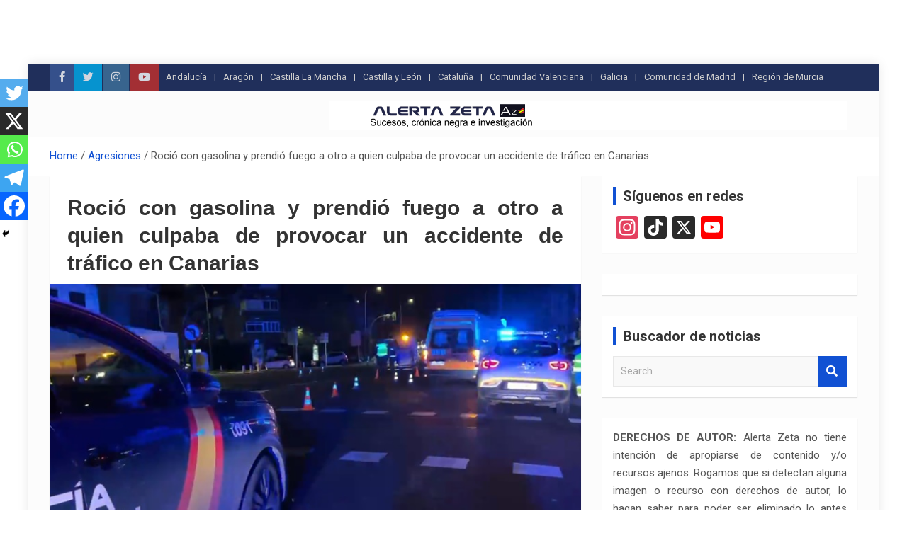

--- FILE ---
content_type: text/html; charset=UTF-8
request_url: https://www.alertazeta.com/rocio-con-gasolina-y-prendio-fuego-a-otro-a-quien-culpaba-de-provocar-un-accidente-de-trafico-en-canarias/
body_size: 23891
content:
<!doctype html>
<html lang="es" prefix="og: http://ogp.me/ns# article: http://ogp.me/ns/article#" prefix="og: https://ogp.me/ns# fb: https://ogp.me/ns/fb# article: https://ogp.me/ns/article#">
<head >
	<meta charset="UTF-8">
	<meta name="viewport" content="width=device-width, initial-scale=1, shrink-to-fit=no">
	<link rel="profile" href="https://gmpg.org/xfn/11">

	

<meta name="wpsso-begin" content="wpsso structured data begin"/>
<!-- generator:1 --><meta name="generator" content="WPSSO Core 18.20.0/S"/>
<link rel="shortlink" href="https://www.alertazeta.com/?p=22071"/>
<meta property="fb:app_id" content="966242223397117"/>
<meta property="og:type" content="article"/>
<meta property="og:url" content="https://www.alertazeta.com/rocio-con-gasolina-y-prendio-fuego-a-otro-a-quien-culpaba-de-provocar-un-accidente-de-trafico-en-canarias/"/>
<meta property="og:locale" content="es_ES"/>
<meta property="og:site_name" content="Alerta Zeta"/>
<meta property="og:title" content="Roci&oacute; con gasolina y prendi&oacute; fuego a otro a quien culpaba de..."/>
<meta property="og:description" content="Poder Judicial El TSJ de Canarias ha confirmado la condena de 9 a&ntilde;os de prisi&oacute;n por un delito de asesinato en grado de tentativa al acusado de rociar con gasolina y prender fuego a un hombre con quien hab&iacute;a mantenido una disputa a causa de un accidente de tr&aacute;fico. Asimismo, ratifica el pago de..."/>
<meta property="og:updated_time" content="2024-02-26T12:28:51+00:00"/>
<!-- og:image:1 --><meta property="og:image" content="https://www.alertazeta.com/wp-content/uploads/2023/09/parking-427955_1280-1200x628-cropped.jpg"/>
<!-- og:image:1 --><meta property="og:image:width" content="1200"/>
<!-- og:image:1 --><meta property="og:image:height" content="628"/>
<meta property="article:published_time" content="2024-02-26T12:28:51+00:00"/>
<meta property="article:modified_time" content="2024-02-26T12:28:51+00:00"/>
<meta name="twitter:domain" content="www.alertazeta.com"/>
<meta name="twitter:site" content="@AlertaZeta"/>
<meta name="twitter:title" content="Roci&oacute; con gasolina y prendi&oacute; fuego a otro a quien culpaba de..."/>
<meta name="twitter:description" content="Poder Judicial El TSJ de Canarias ha confirmado la condena de 9 a&ntilde;os de prisi&oacute;n por un delito de asesinato en grado de tentativa al acusado de rociar con gasolina y prender fuego a un hombre con..."/>
<meta name="twitter:creator" content="@alertazeta"/>
<meta name="twitter:card" content="summary"/>
<meta name="twitter:label1" content="Written by"/>
<meta name="twitter:data1" content="Alerta Zeta"/>
<meta name="twitter:label2" content="Est. reading time"/>
<meta name="twitter:data2" content="2 minutes"/>
<meta name="author" content="Alerta Zeta"/>
<meta name="thumbnail" content="https://www.alertazeta.com/wp-content/uploads/2023/09/parking-427955_1280-1200x628-cropped.jpg"/>
<script type="application/ld+json" id="wpsso-schema-graph">{
    "@context": "https://schema.org",
    "@graph": [
        {
            "@id": "/rocio-con-gasolina-y-prendio-fuego-a-otro-a-quien-culpaba-de-provocar-un-accidente-de-trafico-en-canarias/#sso/blog-posting/22071",
            "@context": "https://schema.org",
            "@type": "BlogPosting",
            "mainEntityOfPage": "https://www.alertazeta.com/rocio-con-gasolina-y-prendio-fuego-a-otro-a-quien-culpaba-de-provocar-un-accidente-de-trafico-en-canarias/",
            "url": "https://www.alertazeta.com/rocio-con-gasolina-y-prendio-fuego-a-otro-a-quien-culpaba-de-provocar-un-accidente-de-trafico-en-canarias/",
            "sameAs": [
                "https://www.alertazeta.com/?p=22071"
            ],
            "name": "Roci&oacute; con gasolina y prendi&oacute; fuego a otro a quien culpaba de...",
            "alternateName": "Roci&oacute; con gasolina y prendi&oacute; fuego a otro a quien culpaba de provocar un accidente de tr&aacute;fico en Canarias",
            "description": "Poder Judicial El TSJ de Canarias ha confirmado la condena de 9 a&ntilde;os de prisi&oacute;n por un delito de asesinato en grado de tentativa al acusado de rociar con gasolina y prender fuego a un hombre con quien hab&iacute;a mantenido una disputa a causa de un accidente de tr&aacute;fico. Asimismo, ratifica el pago de...",
            "image": [
                {
                    "@id": "/wp-content/uploads/2023/09/parking-427955_1280-1200x675-cropped.jpg#sso/image-object"
                }
            ],
            "headline": "Roci&oacute; con gasolina y prendi&oacute; fuego a otro a quien culpaba de provocar un accidente de tr&aacute;fico en Canarias",
            "inLanguage": "es_ES",
            "datePublished": "2024-02-26T12:28:51+00:00",
            "dateModified": "2024-02-26T12:28:51+00:00",
            "author": {
                "@id": "/36aca2ff2e3ad163b8a030b3c5cb0b49#sso/person"
            },
            "thumbnailUrl": "https://www.alertazeta.com/wp-content/uploads/2023/09/parking-427955_1280-1200x628-cropped.jpg",
            "timeRequired": "PT2M"
        },
        {
            "@id": "/wp-content/uploads/2023/09/parking-427955_1280-1200x675-cropped.jpg#sso/image-object",
            "@context": "https://schema.org",
            "@type": "ImageObject",
            "url": "https://www.alertazeta.com/wp-content/uploads/2023/09/parking-427955_1280-1200x675-cropped.jpg",
            "identifier": "19959-wpsso-schema-16x9",
            "name": "parking-427955_1280.jpg",
            "description": "No description.",
            "encodingFormat": "image/jpeg",
            "uploadDate": "2023-09-17T09:23:02+00:00",
            "width": [
                {
                    "@id": "#sso/qv-width-px-1200"
                }
            ],
            "height": [
                {
                    "@id": "#sso/qv-height-px-675"
                }
            ]
        },
        {
            "@id": "#sso/qv-width-px-1200",
            "@context": "https://schema.org",
            "@type": "QuantitativeValue",
            "name": "Width",
            "unitText": "px",
            "unitCode": "E37",
            "value": "1200"
        },
        {
            "@id": "#sso/qv-height-px-675",
            "@context": "https://schema.org",
            "@type": "QuantitativeValue",
            "name": "Height",
            "unitText": "px",
            "unitCode": "E37",
            "value": "675"
        },
        {
            "@id": "/36aca2ff2e3ad163b8a030b3c5cb0b49#sso/person",
            "@context": "https://schema.org",
            "@type": "Person",
            "url": "http://www.alertazeta.com",
            "name": "Alerta Zeta",
            "description": "Author archive page for Alerta Zeta.",
            "image": [
                {
                    "@id": "/wp-content/uploads/2023/09/parking-427955_1280-1200x675-cropped.jpg#sso/image-object"
                }
            ],
            "sameAs": [
                "https://www.instagram.com/alerta.zeta/",
                "https://twitter.com/alertazeta"
            ]
        }
    ]
}</script>
<meta name="wpsso-end" content="wpsso structured data end"/>
<meta name="wpsso-cached" content="2026-01-15T10:44:05+00:00 for www.alertazeta.com"/>
<meta name="wpsso-added" content="2026-01-27T21:59:30+00:00 in 0.001935 secs (9.30 MB peak)"/>

	<style>img:is([sizes="auto" i], [sizes^="auto," i]) { contain-intrinsic-size: 3000px 1500px }</style>
	
<!-- Optimización para motores de búsqueda de Rank Math -  https://rankmath.com/ -->
<title>Roció con gasolina y prendió fuego a otro a quien culpaba de provocar un accidente de tráfico en Canarias | Alerta Zeta</title>
<meta name="robots" content="follow, index, max-snippet:-1, max-video-preview:-1, max-image-preview:large"/>
<link rel="canonical" href="https://www.alertazeta.com/rocio-con-gasolina-y-prendio-fuego-a-otro-a-quien-culpaba-de-provocar-un-accidente-de-trafico-en-canarias/" />
<!-- /Plugin Rank Math WordPress SEO -->

<link rel='dns-prefetch' href='//static.addtoany.com' />
<link rel='dns-prefetch' href='//fonts.googleapis.com' />
<link rel="alternate" type="application/rss+xml" title="Alerta Zeta &raquo; Feed" href="https://www.alertazeta.com/feed/" />
<script>
window._wpemojiSettings = {"baseUrl":"https:\/\/s.w.org\/images\/core\/emoji\/16.0.1\/72x72\/","ext":".png","svgUrl":"https:\/\/s.w.org\/images\/core\/emoji\/16.0.1\/svg\/","svgExt":".svg","source":{"concatemoji":"https:\/\/www.alertazeta.com\/wp-includes\/js\/wp-emoji-release.min.js?ver=6.8.3"}};
/*! This file is auto-generated */
!function(s,n){var o,i,e;function c(e){try{var t={supportTests:e,timestamp:(new Date).valueOf()};sessionStorage.setItem(o,JSON.stringify(t))}catch(e){}}function p(e,t,n){e.clearRect(0,0,e.canvas.width,e.canvas.height),e.fillText(t,0,0);var t=new Uint32Array(e.getImageData(0,0,e.canvas.width,e.canvas.height).data),a=(e.clearRect(0,0,e.canvas.width,e.canvas.height),e.fillText(n,0,0),new Uint32Array(e.getImageData(0,0,e.canvas.width,e.canvas.height).data));return t.every(function(e,t){return e===a[t]})}function u(e,t){e.clearRect(0,0,e.canvas.width,e.canvas.height),e.fillText(t,0,0);for(var n=e.getImageData(16,16,1,1),a=0;a<n.data.length;a++)if(0!==n.data[a])return!1;return!0}function f(e,t,n,a){switch(t){case"flag":return n(e,"\ud83c\udff3\ufe0f\u200d\u26a7\ufe0f","\ud83c\udff3\ufe0f\u200b\u26a7\ufe0f")?!1:!n(e,"\ud83c\udde8\ud83c\uddf6","\ud83c\udde8\u200b\ud83c\uddf6")&&!n(e,"\ud83c\udff4\udb40\udc67\udb40\udc62\udb40\udc65\udb40\udc6e\udb40\udc67\udb40\udc7f","\ud83c\udff4\u200b\udb40\udc67\u200b\udb40\udc62\u200b\udb40\udc65\u200b\udb40\udc6e\u200b\udb40\udc67\u200b\udb40\udc7f");case"emoji":return!a(e,"\ud83e\udedf")}return!1}function g(e,t,n,a){var r="undefined"!=typeof WorkerGlobalScope&&self instanceof WorkerGlobalScope?new OffscreenCanvas(300,150):s.createElement("canvas"),o=r.getContext("2d",{willReadFrequently:!0}),i=(o.textBaseline="top",o.font="600 32px Arial",{});return e.forEach(function(e){i[e]=t(o,e,n,a)}),i}function t(e){var t=s.createElement("script");t.src=e,t.defer=!0,s.head.appendChild(t)}"undefined"!=typeof Promise&&(o="wpEmojiSettingsSupports",i=["flag","emoji"],n.supports={everything:!0,everythingExceptFlag:!0},e=new Promise(function(e){s.addEventListener("DOMContentLoaded",e,{once:!0})}),new Promise(function(t){var n=function(){try{var e=JSON.parse(sessionStorage.getItem(o));if("object"==typeof e&&"number"==typeof e.timestamp&&(new Date).valueOf()<e.timestamp+604800&&"object"==typeof e.supportTests)return e.supportTests}catch(e){}return null}();if(!n){if("undefined"!=typeof Worker&&"undefined"!=typeof OffscreenCanvas&&"undefined"!=typeof URL&&URL.createObjectURL&&"undefined"!=typeof Blob)try{var e="postMessage("+g.toString()+"("+[JSON.stringify(i),f.toString(),p.toString(),u.toString()].join(",")+"));",a=new Blob([e],{type:"text/javascript"}),r=new Worker(URL.createObjectURL(a),{name:"wpTestEmojiSupports"});return void(r.onmessage=function(e){c(n=e.data),r.terminate(),t(n)})}catch(e){}c(n=g(i,f,p,u))}t(n)}).then(function(e){for(var t in e)n.supports[t]=e[t],n.supports.everything=n.supports.everything&&n.supports[t],"flag"!==t&&(n.supports.everythingExceptFlag=n.supports.everythingExceptFlag&&n.supports[t]);n.supports.everythingExceptFlag=n.supports.everythingExceptFlag&&!n.supports.flag,n.DOMReady=!1,n.readyCallback=function(){n.DOMReady=!0}}).then(function(){return e}).then(function(){var e;n.supports.everything||(n.readyCallback(),(e=n.source||{}).concatemoji?t(e.concatemoji):e.wpemoji&&e.twemoji&&(t(e.twemoji),t(e.wpemoji)))}))}((window,document),window._wpemojiSettings);
</script>
<style id='wp-emoji-styles-inline-css'>

	img.wp-smiley, img.emoji {
		display: inline !important;
		border: none !important;
		box-shadow: none !important;
		height: 1em !important;
		width: 1em !important;
		margin: 0 0.07em !important;
		vertical-align: -0.1em !important;
		background: none !important;
		padding: 0 !important;
	}
</style>
<link rel='stylesheet' id='wp-block-library-css' href='https://www.alertazeta.com/wp-includes/css/dist/block-library/style.min.css?ver=6.8.3' media='all' />
<style id='classic-theme-styles-inline-css'>
/*! This file is auto-generated */
.wp-block-button__link{color:#fff;background-color:#32373c;border-radius:9999px;box-shadow:none;text-decoration:none;padding:calc(.667em + 2px) calc(1.333em + 2px);font-size:1.125em}.wp-block-file__button{background:#32373c;color:#fff;text-decoration:none}
</style>
<style id='global-styles-inline-css'>
:root{--wp--preset--aspect-ratio--square: 1;--wp--preset--aspect-ratio--4-3: 4/3;--wp--preset--aspect-ratio--3-4: 3/4;--wp--preset--aspect-ratio--3-2: 3/2;--wp--preset--aspect-ratio--2-3: 2/3;--wp--preset--aspect-ratio--16-9: 16/9;--wp--preset--aspect-ratio--9-16: 9/16;--wp--preset--color--black: #000000;--wp--preset--color--cyan-bluish-gray: #abb8c3;--wp--preset--color--white: #ffffff;--wp--preset--color--pale-pink: #f78da7;--wp--preset--color--vivid-red: #cf2e2e;--wp--preset--color--luminous-vivid-orange: #ff6900;--wp--preset--color--luminous-vivid-amber: #fcb900;--wp--preset--color--light-green-cyan: #7bdcb5;--wp--preset--color--vivid-green-cyan: #00d084;--wp--preset--color--pale-cyan-blue: #8ed1fc;--wp--preset--color--vivid-cyan-blue: #0693e3;--wp--preset--color--vivid-purple: #9b51e0;--wp--preset--gradient--vivid-cyan-blue-to-vivid-purple: linear-gradient(135deg,rgba(6,147,227,1) 0%,rgb(155,81,224) 100%);--wp--preset--gradient--light-green-cyan-to-vivid-green-cyan: linear-gradient(135deg,rgb(122,220,180) 0%,rgb(0,208,130) 100%);--wp--preset--gradient--luminous-vivid-amber-to-luminous-vivid-orange: linear-gradient(135deg,rgba(252,185,0,1) 0%,rgba(255,105,0,1) 100%);--wp--preset--gradient--luminous-vivid-orange-to-vivid-red: linear-gradient(135deg,rgba(255,105,0,1) 0%,rgb(207,46,46) 100%);--wp--preset--gradient--very-light-gray-to-cyan-bluish-gray: linear-gradient(135deg,rgb(238,238,238) 0%,rgb(169,184,195) 100%);--wp--preset--gradient--cool-to-warm-spectrum: linear-gradient(135deg,rgb(74,234,220) 0%,rgb(151,120,209) 20%,rgb(207,42,186) 40%,rgb(238,44,130) 60%,rgb(251,105,98) 80%,rgb(254,248,76) 100%);--wp--preset--gradient--blush-light-purple: linear-gradient(135deg,rgb(255,206,236) 0%,rgb(152,150,240) 100%);--wp--preset--gradient--blush-bordeaux: linear-gradient(135deg,rgb(254,205,165) 0%,rgb(254,45,45) 50%,rgb(107,0,62) 100%);--wp--preset--gradient--luminous-dusk: linear-gradient(135deg,rgb(255,203,112) 0%,rgb(199,81,192) 50%,rgb(65,88,208) 100%);--wp--preset--gradient--pale-ocean: linear-gradient(135deg,rgb(255,245,203) 0%,rgb(182,227,212) 50%,rgb(51,167,181) 100%);--wp--preset--gradient--electric-grass: linear-gradient(135deg,rgb(202,248,128) 0%,rgb(113,206,126) 100%);--wp--preset--gradient--midnight: linear-gradient(135deg,rgb(2,3,129) 0%,rgb(40,116,252) 100%);--wp--preset--font-size--small: 13px;--wp--preset--font-size--medium: 20px;--wp--preset--font-size--large: 36px;--wp--preset--font-size--x-large: 42px;--wp--preset--spacing--20: 0.44rem;--wp--preset--spacing--30: 0.67rem;--wp--preset--spacing--40: 1rem;--wp--preset--spacing--50: 1.5rem;--wp--preset--spacing--60: 2.25rem;--wp--preset--spacing--70: 3.38rem;--wp--preset--spacing--80: 5.06rem;--wp--preset--shadow--natural: 6px 6px 9px rgba(0, 0, 0, 0.2);--wp--preset--shadow--deep: 12px 12px 50px rgba(0, 0, 0, 0.4);--wp--preset--shadow--sharp: 6px 6px 0px rgba(0, 0, 0, 0.2);--wp--preset--shadow--outlined: 6px 6px 0px -3px rgba(255, 255, 255, 1), 6px 6px rgba(0, 0, 0, 1);--wp--preset--shadow--crisp: 6px 6px 0px rgba(0, 0, 0, 1);}:where(.is-layout-flex){gap: 0.5em;}:where(.is-layout-grid){gap: 0.5em;}body .is-layout-flex{display: flex;}.is-layout-flex{flex-wrap: wrap;align-items: center;}.is-layout-flex > :is(*, div){margin: 0;}body .is-layout-grid{display: grid;}.is-layout-grid > :is(*, div){margin: 0;}:where(.wp-block-columns.is-layout-flex){gap: 2em;}:where(.wp-block-columns.is-layout-grid){gap: 2em;}:where(.wp-block-post-template.is-layout-flex){gap: 1.25em;}:where(.wp-block-post-template.is-layout-grid){gap: 1.25em;}.has-black-color{color: var(--wp--preset--color--black) !important;}.has-cyan-bluish-gray-color{color: var(--wp--preset--color--cyan-bluish-gray) !important;}.has-white-color{color: var(--wp--preset--color--white) !important;}.has-pale-pink-color{color: var(--wp--preset--color--pale-pink) !important;}.has-vivid-red-color{color: var(--wp--preset--color--vivid-red) !important;}.has-luminous-vivid-orange-color{color: var(--wp--preset--color--luminous-vivid-orange) !important;}.has-luminous-vivid-amber-color{color: var(--wp--preset--color--luminous-vivid-amber) !important;}.has-light-green-cyan-color{color: var(--wp--preset--color--light-green-cyan) !important;}.has-vivid-green-cyan-color{color: var(--wp--preset--color--vivid-green-cyan) !important;}.has-pale-cyan-blue-color{color: var(--wp--preset--color--pale-cyan-blue) !important;}.has-vivid-cyan-blue-color{color: var(--wp--preset--color--vivid-cyan-blue) !important;}.has-vivid-purple-color{color: var(--wp--preset--color--vivid-purple) !important;}.has-black-background-color{background-color: var(--wp--preset--color--black) !important;}.has-cyan-bluish-gray-background-color{background-color: var(--wp--preset--color--cyan-bluish-gray) !important;}.has-white-background-color{background-color: var(--wp--preset--color--white) !important;}.has-pale-pink-background-color{background-color: var(--wp--preset--color--pale-pink) !important;}.has-vivid-red-background-color{background-color: var(--wp--preset--color--vivid-red) !important;}.has-luminous-vivid-orange-background-color{background-color: var(--wp--preset--color--luminous-vivid-orange) !important;}.has-luminous-vivid-amber-background-color{background-color: var(--wp--preset--color--luminous-vivid-amber) !important;}.has-light-green-cyan-background-color{background-color: var(--wp--preset--color--light-green-cyan) !important;}.has-vivid-green-cyan-background-color{background-color: var(--wp--preset--color--vivid-green-cyan) !important;}.has-pale-cyan-blue-background-color{background-color: var(--wp--preset--color--pale-cyan-blue) !important;}.has-vivid-cyan-blue-background-color{background-color: var(--wp--preset--color--vivid-cyan-blue) !important;}.has-vivid-purple-background-color{background-color: var(--wp--preset--color--vivid-purple) !important;}.has-black-border-color{border-color: var(--wp--preset--color--black) !important;}.has-cyan-bluish-gray-border-color{border-color: var(--wp--preset--color--cyan-bluish-gray) !important;}.has-white-border-color{border-color: var(--wp--preset--color--white) !important;}.has-pale-pink-border-color{border-color: var(--wp--preset--color--pale-pink) !important;}.has-vivid-red-border-color{border-color: var(--wp--preset--color--vivid-red) !important;}.has-luminous-vivid-orange-border-color{border-color: var(--wp--preset--color--luminous-vivid-orange) !important;}.has-luminous-vivid-amber-border-color{border-color: var(--wp--preset--color--luminous-vivid-amber) !important;}.has-light-green-cyan-border-color{border-color: var(--wp--preset--color--light-green-cyan) !important;}.has-vivid-green-cyan-border-color{border-color: var(--wp--preset--color--vivid-green-cyan) !important;}.has-pale-cyan-blue-border-color{border-color: var(--wp--preset--color--pale-cyan-blue) !important;}.has-vivid-cyan-blue-border-color{border-color: var(--wp--preset--color--vivid-cyan-blue) !important;}.has-vivid-purple-border-color{border-color: var(--wp--preset--color--vivid-purple) !important;}.has-vivid-cyan-blue-to-vivid-purple-gradient-background{background: var(--wp--preset--gradient--vivid-cyan-blue-to-vivid-purple) !important;}.has-light-green-cyan-to-vivid-green-cyan-gradient-background{background: var(--wp--preset--gradient--light-green-cyan-to-vivid-green-cyan) !important;}.has-luminous-vivid-amber-to-luminous-vivid-orange-gradient-background{background: var(--wp--preset--gradient--luminous-vivid-amber-to-luminous-vivid-orange) !important;}.has-luminous-vivid-orange-to-vivid-red-gradient-background{background: var(--wp--preset--gradient--luminous-vivid-orange-to-vivid-red) !important;}.has-very-light-gray-to-cyan-bluish-gray-gradient-background{background: var(--wp--preset--gradient--very-light-gray-to-cyan-bluish-gray) !important;}.has-cool-to-warm-spectrum-gradient-background{background: var(--wp--preset--gradient--cool-to-warm-spectrum) !important;}.has-blush-light-purple-gradient-background{background: var(--wp--preset--gradient--blush-light-purple) !important;}.has-blush-bordeaux-gradient-background{background: var(--wp--preset--gradient--blush-bordeaux) !important;}.has-luminous-dusk-gradient-background{background: var(--wp--preset--gradient--luminous-dusk) !important;}.has-pale-ocean-gradient-background{background: var(--wp--preset--gradient--pale-ocean) !important;}.has-electric-grass-gradient-background{background: var(--wp--preset--gradient--electric-grass) !important;}.has-midnight-gradient-background{background: var(--wp--preset--gradient--midnight) !important;}.has-small-font-size{font-size: var(--wp--preset--font-size--small) !important;}.has-medium-font-size{font-size: var(--wp--preset--font-size--medium) !important;}.has-large-font-size{font-size: var(--wp--preset--font-size--large) !important;}.has-x-large-font-size{font-size: var(--wp--preset--font-size--x-large) !important;}
:where(.wp-block-post-template.is-layout-flex){gap: 1.25em;}:where(.wp-block-post-template.is-layout-grid){gap: 1.25em;}
:where(.wp-block-columns.is-layout-flex){gap: 2em;}:where(.wp-block-columns.is-layout-grid){gap: 2em;}
:root :where(.wp-block-pullquote){font-size: 1.5em;line-height: 1.6;}
</style>
<link rel='stylesheet' id='dashicons-css' href='https://www.alertazeta.com/wp-includes/css/dashicons.min.css?ver=6.8.3' media='all' />
<link rel='stylesheet' id='thickbox-css' href='https://www.alertazeta.com/wp-includes/js/thickbox/thickbox.css?ver=6.8.3' media='all' />
<link rel='stylesheet' id='bootstrap-style-css' href='https://www.alertazeta.com/wp-content/themes/magazinenp/assets/vendor/bootstrap/css/bootstrap.min.css?ver=4.0.0' media='all' />
<link rel='stylesheet' id='font-awesome-style-css' href='https://www.alertazeta.com/wp-content/themes/magazinenp/assets/vendor/font-awesome/css/font-awesome.css?ver=6.8.3' media='all' />
<link rel='stylesheet' id='magazinenp-google-fonts-css' href='//fonts.googleapis.com/css?family=Roboto%3A100%2C300%2C300i%2C400%2C400i%2C500%2C500i%2C700%2C700i&#038;ver=6.8.3' media='all' />
<link rel='stylesheet' id='owl-carousel-css' href='https://www.alertazeta.com/wp-content/themes/magazinenp/assets/vendor/owl-carousel/owl.carousel.min.css?ver=2.3.4' media='all' />
<link rel='stylesheet' id='magazinenp-main-style-css' href='https://www.alertazeta.com/wp-content/themes/magazinenp/assets/css/magazinenp.css?ver=1.1.6' media='all' />
<link rel='stylesheet' id='magazinenp-style-css' href='https://www.alertazeta.com/wp-content/themes/magazinenp/style.css?ver=6.8.3' media='all' />
<link rel='stylesheet' id='heateor_sss_frontend_css-css' href='https://www.alertazeta.com/wp-content/plugins/sassy-social-share/public/css/sassy-social-share-public.css?ver=3.3.73' media='all' />
<style id='heateor_sss_frontend_css-inline-css'>
.heateor_sss_button_instagram span.heateor_sss_svg,a.heateor_sss_instagram span.heateor_sss_svg{background:radial-gradient(circle at 30% 107%,#fdf497 0,#fdf497 5%,#fd5949 45%,#d6249f 60%,#285aeb 90%)}.heateor_sss_horizontal_sharing .heateor_sss_svg,.heateor_sss_standard_follow_icons_container .heateor_sss_svg{color:#fff;border-width:0px;border-style:solid;border-color:transparent}.heateor_sss_horizontal_sharing .heateorSssTCBackground{color:#666}.heateor_sss_horizontal_sharing span.heateor_sss_svg:hover,.heateor_sss_standard_follow_icons_container span.heateor_sss_svg:hover{border-color:transparent;}.heateor_sss_vertical_sharing span.heateor_sss_svg,.heateor_sss_floating_follow_icons_container span.heateor_sss_svg{color:#fff;border-width:0px;border-style:solid;border-color:transparent;}.heateor_sss_vertical_sharing .heateorSssTCBackground{color:#666;}.heateor_sss_vertical_sharing span.heateor_sss_svg:hover,.heateor_sss_floating_follow_icons_container span.heateor_sss_svg:hover{border-color:transparent;}@media screen and (max-width:783px) {.heateor_sss_vertical_sharing{display:none!important}}div.heateor_sss_mobile_footer{display:none;}@media screen and (max-width:783px){div.heateor_sss_bottom_sharing .heateorSssTCBackground{background-color:white}div.heateor_sss_bottom_sharing{width:100%!important;left:0!important;}div.heateor_sss_bottom_sharing a{width:20% !important;}div.heateor_sss_bottom_sharing .heateor_sss_svg{width: 100% !important;}div.heateor_sss_bottom_sharing div.heateorSssTotalShareCount{font-size:1em!important;line-height:28px!important}div.heateor_sss_bottom_sharing div.heateorSssTotalShareText{font-size:.7em!important;line-height:0px!important}div.heateor_sss_mobile_footer{display:block;height:40px;}.heateor_sss_bottom_sharing{padding:0!important;display:block!important;width:auto!important;bottom:-2px!important;top: auto!important;}.heateor_sss_bottom_sharing .heateor_sss_square_count{line-height:inherit;}.heateor_sss_bottom_sharing .heateorSssSharingArrow{display:none;}.heateor_sss_bottom_sharing .heateorSssTCBackground{margin-right:1.1em!important}}
</style>
<link rel='stylesheet' id='mm-compiled-options-mobmenu-css' href='https://www.alertazeta.com/wp-content/uploads/dynamic-mobmenu.css?ver=2.8.8-714' media='all' />
<link rel='stylesheet' id='mm-google-webfont-roboto-css' href='//fonts.googleapis.com/css?family=Roboto%3A500%2C400&#038;subset=latin%2Clatin-ext&#038;ver=6.8.3' media='all' />
<link rel='stylesheet' id='mm-google-webfont-dosis-css' href='//fonts.googleapis.com/css?family=Dosis%3Ainherit%2C400&#038;subset=latin%2Clatin-ext&#038;ver=6.8.3' media='all' />
<link rel='stylesheet' id='addtoany-css' href='https://www.alertazeta.com/wp-content/plugins/add-to-any/addtoany.min.css?ver=1.16' media='all' />
<link rel='stylesheet' id='cssmobmenu-icons-css' href='https://www.alertazeta.com/wp-content/plugins/mobile-menu/includes/css/mobmenu-icons.css?ver=6.8.3' media='all' />
<link rel='stylesheet' id='cssmobmenu-css' href='https://www.alertazeta.com/wp-content/plugins/mobile-menu/includes/css/mobmenu.css?ver=2.8.8' media='all' />
<script id="addtoany-core-js-before">
window.a2a_config=window.a2a_config||{};a2a_config.callbacks=[];a2a_config.overlays=[];a2a_config.templates={};a2a_localize = {
	Share: "Compartir",
	Save: "Guardar",
	Subscribe: "Suscribir",
	Email: "Correo electrónico",
	Bookmark: "Marcador",
	ShowAll: "Mostrar todo",
	ShowLess: "Mostrar menos",
	FindServices: "Encontrar servicio(s)",
	FindAnyServiceToAddTo: "Encuentra al instante cualquier servicio para añadir a",
	PoweredBy: "Funciona con",
	ShareViaEmail: "Compartir por correo electrónico",
	SubscribeViaEmail: "Suscribirse a través de correo electrónico",
	BookmarkInYourBrowser: "Añadir a marcadores de tu navegador",
	BookmarkInstructions: "Presiona «Ctrl+D» o «\u2318+D» para añadir esta página a marcadores",
	AddToYourFavorites: "Añadir a tus favoritos",
	SendFromWebOrProgram: "Enviar desde cualquier dirección o programa de correo electrónico ",
	EmailProgram: "Programa de correo electrónico",
	More: "Más&#8230;",
	ThanksForSharing: "¡Gracias por compartir!",
	ThanksForFollowing: "¡Gracias por seguirnos!"
};
</script>
<script defer src="https://static.addtoany.com/menu/page.js" id="addtoany-core-js"></script>
<script src="https://www.alertazeta.com/wp-includes/js/jquery/jquery.min.js?ver=3.7.1" id="jquery-core-js"></script>
<script src="https://www.alertazeta.com/wp-includes/js/jquery/jquery-migrate.min.js?ver=3.4.1" id="jquery-migrate-js"></script>
<script defer src="https://www.alertazeta.com/wp-content/plugins/add-to-any/addtoany.min.js?ver=1.1" id="addtoany-jquery-js"></script>
<script src="https://www.alertazeta.com/wp-content/plugins/mobile-menu/includes/js/mobmenu.js?ver=2.8.8" id="mobmenujs-js"></script>
<link rel="https://api.w.org/" href="https://www.alertazeta.com/wp-json/" /><link rel="alternate" title="JSON" type="application/json" href="https://www.alertazeta.com/wp-json/wp/v2/posts/22071" /><link rel="EditURI" type="application/rsd+xml" title="RSD" href="https://www.alertazeta.com/xmlrpc.php?rsd" />
<meta name="generator" content="WordPress 6.8.3" />
<link rel="alternate" title="oEmbed (JSON)" type="application/json+oembed" href="https://www.alertazeta.com/wp-json/oembed/1.0/embed?url=https%3A%2F%2Fwww.alertazeta.com%2Frocio-con-gasolina-y-prendio-fuego-a-otro-a-quien-culpaba-de-provocar-un-accidente-de-trafico-en-canarias%2F" />
<link rel="alternate" title="oEmbed (XML)" type="text/xml+oembed" href="https://www.alertazeta.com/wp-json/oembed/1.0/embed?url=https%3A%2F%2Fwww.alertazeta.com%2Frocio-con-gasolina-y-prendio-fuego-a-otro-a-quien-culpaba-de-provocar-un-accidente-de-trafico-en-canarias%2F&#038;format=xml" />
<meta property="og:title" name="og:title" content="Roció con gasolina y prendió fuego a otro a quien culpaba de provocar un accidente de tráfico en Canarias" />
<meta property="og:type" name="og:type" content="article" />
<meta property="og:image" name="og:image" content="https://www.alertazeta.com/wp-content/uploads/2022/02/accidente.jpg" />
<meta property="og:url" name="og:url" content="https://www.alertazeta.com/rocio-con-gasolina-y-prendio-fuego-a-otro-a-quien-culpaba-de-provocar-un-accidente-de-trafico-en-canarias/" />
<meta property="og:description" name="og:description" content="El TSJ de Canarias ha confirmado la condena de 9 años de prisión por un delito de asesinato en grado de tentativa al acusado de rociar con gasolina y prender&hellip;" />
<meta property="og:locale" name="og:locale" content="es_ES" />
<meta property="og:site_name" name="og:site_name" content="Alerta Zeta" />
<meta property="twitter:card" name="twitter:card" content="summary_large_image" />
<meta property="twitter:creator" name="twitter:creator" content="@alertazeta" />
<meta property="article:section" name="article:section" content="Accidentes" />
<meta property="article:published_time" name="article:published_time" content="2024-02-26T13:28:51+01:00" />
<meta property="article:modified_time" name="article:modified_time" content="2024-02-26T13:28:51+01:00" />
<meta property="article:author" name="article:author" content="https://www.alertazeta.com/author/alertazeta/" />
<script type="text/javascript" async=true>
(function() {
  var host = 'www.themoneytizer.com';
  var element = document.createElement('script');
  var firstScript = document.getElementsByTagName('script')[0];
  var url = 'https://cmp.quantcast.com'
    .concat('/choice/', '6Fv0cGNfc_bw8', '/', host, '/choice.js');
  var uspTries = 0;
  var uspTriesLimit = 3;
  element.async = true;
  element.type = 'text/javascript';
  element.src = url;

  firstScript.parentNode.insertBefore(element, firstScript);

  function makeStub() {
    var TCF_LOCATOR_NAME = '__tcfapiLocator';
    var queue = [];
    var win = window;
    var cmpFrame;

    function addFrame() {
      var doc = win.document;
      var otherCMP = !!(win.frames[TCF_LOCATOR_NAME]);

      if (!otherCMP) {
        if (doc.body) {
          var iframe = doc.createElement('iframe');

          iframe.style.cssText = 'display:none';
          iframe.name = TCF_LOCATOR_NAME;
          doc.body.appendChild(iframe);
        } else {
          setTimeout(addFrame, 5);
        }
      }
      return !otherCMP;
    }

    function tcfAPIHandler() {
      var gdprApplies;
      var args = arguments;

      if (!args.length) {
        return queue;
      } else if (args[0] === 'setGdprApplies') {
        if (
          args.length > 3 &&
          args[2] === 2 &&
          typeof args[3] === 'boolean'
        ) {
          gdprApplies = args[3];
          if (typeof args[2] === 'function') {
            args[2]('set', true);
          }
        }
      } else if (args[0] === 'ping') {
        var retr = {
          gdprApplies: gdprApplies,
          cmpLoaded: false,
          cmpStatus: 'stub'
        };

        if (typeof args[2] === 'function') {
          args[2](retr);
        }
      } else {
        if(args[0] === 'init' && typeof args[3] === 'object') {
          args[3] = { ...args[3], tag_version: 'V2' };
        }
        queue.push(args);
      }
    }

    function postMessageEventHandler(event) {
      var msgIsString = typeof event.data === 'string';
      var json = {};

      try {
        if (msgIsString) {
          json = JSON.parse(event.data);
        } else {
          json = event.data;
        }
      } catch (ignore) {}

      var payload = json.__tcfapiCall;

      if (payload) {
        window.__tcfapi(
          payload.command,
          payload.version,
          function(retValue, success) {
            var returnMsg = {
              __tcfapiReturn: {
                returnValue: retValue,
                success: success,
                callId: payload.callId
              }
            };
            if (msgIsString) {
              returnMsg = JSON.stringify(returnMsg);
            }
            if (event && event.source && event.source.postMessage) {
              event.source.postMessage(returnMsg, '*');
            }
          },
          payload.parameter
        );
      }
    }

    while (win) {
      try {
        if (win.frames[TCF_LOCATOR_NAME]) {
          cmpFrame = win;
          break;
        }
      } catch (ignore) {}

      if (win === window.top) {
        break;
      }
      win = win.parent;
    }
    if (!cmpFrame) {
      addFrame();
      win.__tcfapi = tcfAPIHandler;
      win.addEventListener('message', postMessageEventHandler, false);
    }
  };

  makeStub();

  var uspStubFunction = function() {
    var arg = arguments;
    if (typeof window.__uspapi !== uspStubFunction) {
      setTimeout(function() {
        if (typeof window.__uspapi !== 'undefined') {
          window.__uspapi.apply(window.__uspapi, arg);
        }
      }, 500);
    }
  };

  var checkIfUspIsReady = function() {
    uspTries++;
    if (window.__uspapi === uspStubFunction && uspTries < uspTriesLimit) {
      console.warn('USP is not accessible');
    } else {
      clearInterval(uspInterval);
    }
  };

  if (typeof window.__uspapi === 'undefined') {
    window.__uspapi = uspStubFunction;
    var uspInterval = setInterval(checkIfUspIsReady, 6000);
  }
})();
</script>
<!-- End Quantcast Choice. Consent Manager Tag v2.0 (for TCF 2.0) -->
<center><div id="40626-1"><script src="//ads.themoneytizer.com/s/gen.js?type=1"></script><script src="//ads.themoneytizer.com/s/requestform.js?siteId=40626&formatId=1"></script></div></center>
<meta name="google-site-verification" content="n9XKVmEHLVuFABIle1_a3YTgKUPfCCXNXw_AOb56R2c" />
<!-- Quantcast Choice. Consent Manager Tag v2.0 (for TCF 2.0) -->
<script type="text/javascript" async="true">
(function() {
    var host = window.location.hostname;
    var element = document.createElement('script');
    var firstScript = document.getElementsByTagName('script')[0];
    var url = 'https://quantcast.mgr.consensu.org'
        .concat('/choice/', '6Fv0cGNfc_bw8', '/', host, '/choice.js')
    var uspTries = 0;
    var uspTriesLimit = 3;
    element.async = true;
    element.type = 'text/javascript';
    element.src = url;

    firstScript.parentNode.insertBefore(element, firstScript);

    function makeStub() {
        var TCF_LOCATOR_NAME = '__tcfapiLocator';
        var queue = [];
        var win = window;
        var cmpFrame;

        function addFrame() {
            var doc = win.document;
            var otherCMP = !!(win.frames[TCF_LOCATOR_NAME]);

            if (!otherCMP) {
                if (doc.body) {
                    var iframe = doc.createElement('iframe');

                    iframe.style.cssText = 'display:none';
                    iframe.name = TCF_LOCATOR_NAME;
                    doc.body.appendChild(iframe);
                } else {
                    setTimeout(addFrame, 5);
                }
            }
            return !otherCMP;
        }

        function tcfAPIHandler() {
            var gdprApplies;
            var args = arguments;

            if (!args.length) {
                return queue;
            } else if (args[0] === 'setGdprApplies') {
                if (
                    args.length > 3 &&
                    args[2] === 2 &&
                    typeof args[3] === 'boolean'
                ) {
                    gdprApplies = args[3];
                    if (typeof args[2] === 'function') {
                        args[2]('set', true);
                    }
                }
            } else if (args[0] === 'ping') {
                var retr = {
                    gdprApplies: gdprApplies,
                    cmpLoaded: false,
                    cmpStatus: 'stub'
                };

                if (typeof args[2] === 'function') {
                    args[2](retr);
                }
            } else {
                queue.push(args);
            }
        }

        function postMessageEventHandler(event) {
            var msgIsString = typeof event.data === 'string';
            var json = {};

            try {
                if (msgIsString) {
                    json = JSON.parse(event.data);
                } else {
                    json = event.data;
                }
            } catch (ignore) {}

            var payload = json.__tcfapiCall;

            if (payload) {
                window.__tcfapi(
                    payload.command,
                    payload.version,
                    function(retValue, success) {
                        var returnMsg = {
                            __tcfapiReturn: {
                                returnValue: retValue,
                                success: success,
                                callId: payload.callId
                            }
                        };
                        if (msgIsString) {
                            returnMsg = JSON.stringify(returnMsg);
                        }
                        event.source.postMessage(returnMsg, '*');
                    },
                    payload.parameter
                );
            }
        }

        while (win) {
            try {
                if (win.frames[TCF_LOCATOR_NAME]) {
                    cmpFrame = win;
                    break;
                }
            } catch (ignore) {}

            if (win === window.top) {
                break;
            }
            win = win.parent;
        }
        if (!cmpFrame) {
            addFrame();
            win.__tcfapi = tcfAPIHandler;
            win.addEventListener('message', postMessageEventHandler, false);
        }
    };

    if (typeof module !== 'undefined') {
        module.exports = makeStub;
    } else {
        makeStub();
    }

    var uspStubFunction = function() {
        var arg = arguments;
        if (typeof window.__uspapi !== uspStubFunction) {
            setTimeout(function() {
                if (typeof window.__uspapi !== 'undefined') {
                    window.__uspapi.apply(window.__uspapi, arg);
                }
            }, 500);
        }
    };

    var checkIfUspIsReady = function() {
        uspTries++;
        if (window.__uspapi === uspStubFunction && uspTries < uspTriesLimit) {
            console.warn('USP is not accessible');
        } else {
            clearInterval(uspInterval);
        }
    };

    if (typeof window.__uspapi === 'undefined') {
        window.__uspapi = uspStubFunction;
        var uspInterval = setInterval(checkIfUspIsReady, 6000);
    }
})();
</script>
<!-- End Quantcast Choice. Consent Manager Tag v2.0 (for TCF 2.0) -->
<!-- Global site tag (gtag.js) - Google Analytics -->
<script async src="https://www.googletagmanager.com/gtag/js?id=G-V6W8W8SCEV"></script>
<script>
  window.dataLayer = window.dataLayer || [];
  function gtag(){dataLayer.push(arguments);}
  gtag('js', new Date());

  gtag('config', 'G-V6W8W8SCEV');
</script>
<meta name="publisuites-verify-code" content="aHR0cHM6Ly93d3cuYWxlcnRhemV0YS5jb20=" /><style>

/* CSS added by Hide Metadata Plugin */

.entry-meta .byline,
			.entry-meta .by-author,
			.entry-header .entry-meta > span.byline,
			.entry-meta .author.vcard {
				display: none;
			}</style>

        <style class="magazinenp-dynamic-css">

            .mnp-category-item.mnp-cat-21{background-color:#007272!important}.mnp-category-item.mnp-cat-21:hover{background-color:#004040!important}.mnp-category-item.mnp-cat-25{background-color:#1c5e5c!important}.mnp-category-item.mnp-cat-25:hover{background-color:#002c2a!important}.mnp-category-item.mnp-cat-56{background-color:#000000!important}.mnp-category-item.mnp-cat-56:hover{background-color:#000000!important}.mnp-category-item.mnp-cat-65{background-color:#dd0000!important}.mnp-category-item.mnp-cat-65:hover{background-color:#ab0000!important}.mnp-category-item.mnp-cat-88{background-color:#81d742!important}.mnp-category-item.mnp-cat-88:hover{background-color:#4fa510!important}.mnp-category-item.mnp-cat-2{background-color:#dd9933!important}.mnp-category-item.mnp-cat-2:hover{background-color:#ab6701!important}.mnp-category-item.mnp-cat-63{background-color:#192117!important}.mnp-category-item.mnp-cat-63:hover{background-color:#000000!important}.mnp-category-item.mnp-cat-84{background-color:#dd3333!important}.mnp-category-item.mnp-cat-84:hover{background-color:#ab0101!important}.mnp-category-item.mnp-cat-32{background-color:#eded00!important}.mnp-category-item.mnp-cat-32:hover{background-color:#bbbb00!important}.mnp-category-item.mnp-cat-5{background-color:#08ad00!important}.mnp-category-item.mnp-cat-5:hover{background-color:#007b00!important}.mnp-category-item.mnp-cat-51{background-color:#f2c160!important}.mnp-category-item.mnp-cat-51:hover{background-color:#c08f2e!important}.mnp-category-item.mnp-cat-78{background-color:#ddc7a4!important}.mnp-category-item.mnp-cat-78:hover{background-color:#ab9572!important}.mnp-category-item.mnp-cat-70{background-color:#8224e3!important}.mnp-category-item.mnp-cat-70:hover{background-color:#5000b1!important}.mnp-category-item.mnp-cat-75{background-color:#dd7a7a!important}.mnp-category-item.mnp-cat-75:hover{background-color:#ab4848!important}.mnp-category-item.mnp-cat-3{background-color:#444444!important}.mnp-category-item.mnp-cat-3:hover{background-color:#121212!important}.mnp-category-item.mnp-cat-33{background-color:#e01179!important}.mnp-category-item.mnp-cat-33:hover{background-color:#ae0047!important}.mnp-category-item.mnp-cat-4{background-color:#50bbbf!important}.mnp-category-item.mnp-cat-4:hover{background-color:#1e898d!important}.mnp-category-item.mnp-cat-1{background-color:#0066bf!important}.mnp-category-item.mnp-cat-1:hover{background-color:#00348d!important}.mnp-category-item.mnp-cat-101{background-color:#ea8435!important}.mnp-category-item.mnp-cat-101:hover{background-color:#b85203!important}.mnp-category-item.mnp-cat-62{background-color:#dd9494!important}.mnp-category-item.mnp-cat-62:hover{background-color:#ab6262!important}.mnp-category-item.mnp-cat-36{background-color:#344400!important}.mnp-category-item.mnp-cat-36:hover{background-color:#021200!important}.mnp-category-item.mnp-cat-64{background-color:#1dd3e0!important}.mnp-category-item.mnp-cat-64:hover{background-color:#00a1ae!important}.mnp-category-item.mnp-cat-74{background-color:#35ad81!important}.mnp-category-item.mnp-cat-74:hover{background-color:#037b4f!important}.mnp-category-item.mnp-cat-71{background-color:#686868!important}.mnp-category-item.mnp-cat-71:hover{background-color:#363636!important}.mnp-category-item.mnp-cat-14{background-color:#348da8!important}.mnp-category-item.mnp-cat-14:hover{background-color:#025b76!important}.mnp-category-item.mnp-cat-22{background-color:#770e0e!important}.mnp-category-item.mnp-cat-22:hover{background-color:#450000!important}
        </style>

        		<style>
						.site-title,
			.site-description {
				position: absolute;
				clip: rect(1px, 1px, 1px, 1px);
			}

					</style>
		<style id="custom-background-css">
body.custom-background { background-color: #ffffff; }
</style>
	                <script id="auto-cmp-tmzr" data-version="v2.2u1.1" type="text/javascript" async="true">
                    (function() {
                    var host = "www.themoneytizer.com";
                    var element = document.createElement('script');
                    var firstScript = document.getElementsByTagName('script')[0];
                    var url = 'https://cmp.inmobi.com'
                        .concat('/choice/', '6Fv0cGNfc_bw8', '/', host, '/choice.js?tag_version=V3');
                    var uspTries = 0;
                    var uspTriesLimit = 3;
                    element.async = true;
                    element.type = 'text/javascript';
                    element.src = url;

                    firstScript.parentNode.insertBefore(element, firstScript);

                    function makeStub() {
                        var TCF_LOCATOR_NAME = '__tcfapiLocator';
                        var queue = [];
                        var win = window;
                        var cmpFrame;

                        function addFrame() {
                        var doc = win.document;
                        var otherCMP = !!(win.frames[TCF_LOCATOR_NAME]);

                        if (!otherCMP) {
                            if (doc.body) {
                            var iframe = doc.createElement('iframe');

                            iframe.style.cssText = 'display:none';
                            iframe.name = TCF_LOCATOR_NAME;
                            doc.body.appendChild(iframe);
                            } else {
                            setTimeout(addFrame, 5);
                            }
                        }
                        return !otherCMP;
                        }

                        function tcfAPIHandler() {
                        var gdprApplies;
                        var args = arguments;

                        if (!args.length) {
                            return queue;
                        } else if (args[0] === 'setGdprApplies') {
                            if (
                            args.length > 3 &&
                            args[2] === 2 &&
                            typeof args[3] === 'boolean'
                            ) {
                            gdprApplies = args[3];
                            if (typeof args[2] === 'function') {
                                args[2]('set', true);
                            }
                            }
                        } else if (args[0] === 'ping') {
                            var retr = {
                            gdprApplies: gdprApplies,
                            cmpLoaded: false,
                            cmpStatus: 'stub'
                            };

                            if (typeof args[2] === 'function') {
                            args[2](retr);
                            }
                        } else {
                            if(args[0] === 'init' && typeof args[3] === 'object') {
                            args[3] = Object.assign(args[3], { tag_version: 'V3' });
                            }
                            queue.push(args);
                        }
                        }

                        function postMessageEventHandler(event) {
                        var msgIsString = typeof event.data === 'string';
                        var json = {};

                        try {
                            if (msgIsString) {
                            json = JSON.parse(event.data);
                            } else {
                            json = event.data;
                            }
                        } catch (ignore) {}

                        var payload = json.__tcfapiCall;

                        if (payload) {
                            window.__tcfapi(
                            payload.command,
                            payload.version,
                            function(retValue, success) {
                                var returnMsg = {
                                __tcfapiReturn: {
                                    returnValue: retValue,
                                    success: success,
                                    callId: payload.callId
                                }
                                };
                                if (msgIsString) {
                                returnMsg = JSON.stringify(returnMsg);
                                }
                                if (event && event.source && event.source.postMessage) {
                                event.source.postMessage(returnMsg, '*');
                                }
                            },
                            payload.parameter
                            );
                        }
                        }

                        while (win) {
                        try {
                            if (win.frames[TCF_LOCATOR_NAME]) {
                            cmpFrame = win;
                            break;
                            }
                        } catch (ignore) {}

                        if (win === window.top) {
                            break;
                        }
                        win = win.parent;
                        }
                        if (!cmpFrame) {
                        addFrame();
                        win.__tcfapi = tcfAPIHandler;
                        win.addEventListener('message', postMessageEventHandler, false);
                        }
                    };

                    makeStub();

                    var uspStubFunction = function() {
                        var arg = arguments;
                        if (typeof window.__uspapi !== uspStubFunction) {
                        setTimeout(function() {
                            if (typeof window.__uspapi !== 'undefined') {
                            window.__uspapi.apply(window.__uspapi, arg);
                            }
                        }, 500);
                        }
                    };

                    var checkIfUspIsReady = function() {
                        uspTries++;
                        if (window.__uspapi === uspStubFunction && uspTries < uspTriesLimit) {
                        console.warn('USP is not accessible');
                        } else {
                        clearInterval(uspInterval);
                        }
                    };

                    if (typeof window.__uspapi === 'undefined') {
                        window.__uspapi = uspStubFunction;
                        var uspInterval = setInterval(checkIfUspIsReady, 6000);
                    }
                    })();
                </script>
            <link rel="icon" href="https://www.alertazeta.com/wp-content/uploads/2021/08/cropped-NUEVO-LOGO-2020-2.fw_-32x32.png" sizes="32x32" />
<link rel="icon" href="https://www.alertazeta.com/wp-content/uploads/2021/08/cropped-NUEVO-LOGO-2020-2.fw_-192x192.png" sizes="192x192" />
<link rel="apple-touch-icon" href="https://www.alertazeta.com/wp-content/uploads/2021/08/cropped-NUEVO-LOGO-2020-2.fw_-180x180.png" />
<meta name="msapplication-TileImage" content="https://www.alertazeta.com/wp-content/uploads/2021/08/cropped-NUEVO-LOGO-2020-2.fw_-270x270.png" />
		<style id="wp-custom-css">
			.main-navigation a {
    color: #fff;
    font-size: 13px;
    display: block;
    padding: 15px;
    font-weight: 500;
}
.site-branding.navbar-brand img{
	max-width:250px;
}
.mnp-mid-header{
	padding:15px;
}
.site-content {
    padding-top: 0px;
}
.entry-title {
    font-size: 30px;
    font-weight: 700;
    color: #333;
    margin: 0 0 10px;
    font-family: 'Rubik', sans-serif;
   ¡
    color: darkslategrey;
}
	
body, input, select, textarea {
    color: #555;
    font: 15px inherit;
    line-height: 1,7;
    word-wrap: break-word;
    text-align: justify;
}
.mnp-mid-header {
    display: -webkit-box;
    display: -ms-flexbox;
    display: -moz-box;
    display: flex;
    -ms-flex-wrap: wrap;
    flex-wrap: wrap;
    -webkit-box-align: center;
    -ms-flex-align: center;
    -moz-box-align: center;
    align-items: center;
    -webkit-box-pack: justify;
    -ms-flex-pack: justify;
    -moz-box-pack: justify;
    justify-content: space-between;
    padding-top: 15px;
    padding-bottom: 10px;
    background-size: cover;
    background-position: center center;
    background-repeat: no-repeat;
    position: relative;
}@media only screen and (max-width: 600px) {
	h3.article-title a {
		font-size: 18px; 
	}
	h1.entry-title {
		font-size: 23px; 
	}
p {
font-size: 17px;
}
	.entry-title a {
    color: #333;
    font-size: 20px;
			</style>
		</head>

<body class="wp-singular post-template-default single single-post postid-22071 single-format-standard custom-background wp-theme-magazinenp theme-body title-style1 magazinenp-image-hover-effect-theme_default right boxed_content_layout mob-menu-slideout-over wpsso-post-22071-type-post">


<div id="page" class="site">
	<a class="skip-link screen-reader-text" href="#content">Skip to content</a>
	<header id="masthead" class="site-header">
		<div class="mnp-top-header mnp-top-header-nav-on">
    <div class="container">
        <div class="row gutter-10">
            
                            <div class="col-auto mnp-social-profiles official">
                    
		<ul class="clearfix">
								<li><a target="_blank" href="https://www.facebook.com/alertazeta1"
						   class="fab fa-facebook-f"></a></li>
									<li><a target="_blank" href="https://twitter.com/AlertaZeta"
						   class="fab fa-twitter"></a></li>
									<li><a target="_blank" href="https://www.instagram.com/alerta.zeta/"
						   class="fab fa-instagram"></a></li>
									<li><a target="_blank" href="https://www.youtube.com/channel/UCCsGen65YOcr1Pjocm_MPmg"
						   class="fab fa-youtube"></a></li>
						</ul>
	                </div>
                            <div class="col-md-auto mnp-top-header-nav order-md-2">
                    <button class="mnp-top-header-nav-menu-toggle">Responsive Menu</button>
                    <ul class="clearfix"><li id="menu-item-13270" class="menu-item menu-item-type-taxonomy menu-item-object-category menu-item-13270"><a href="https://www.alertazeta.com/andalucia/">Andalucía</a></li>
<li id="menu-item-13271" class="menu-item menu-item-type-taxonomy menu-item-object-category menu-item-13271"><a href="https://www.alertazeta.com/aragon/">Aragón</a></li>
<li id="menu-item-13272" class="menu-item menu-item-type-taxonomy menu-item-object-category menu-item-13272"><a href="https://www.alertazeta.com/castilla-la-mancha/">Castilla La Mancha</a></li>
<li id="menu-item-13273" class="menu-item menu-item-type-taxonomy menu-item-object-category menu-item-13273"><a href="https://www.alertazeta.com/castilla-y-leon/">Castilla y León</a></li>
<li id="menu-item-13254" class="menu-item menu-item-type-taxonomy menu-item-object-category menu-item-13254"><a href="https://www.alertazeta.com/cataluna/">Cataluña</a></li>
<li id="menu-item-13256" class="menu-item menu-item-type-taxonomy menu-item-object-category menu-item-13256"><a href="https://www.alertazeta.com/comunidad-valenciana/">Comunidad Valenciana</a></li>
<li id="menu-item-13258" class="menu-item menu-item-type-taxonomy menu-item-object-category menu-item-13258"><a href="https://www.alertazeta.com/galicia/">Galicia</a></li>
<li id="menu-item-13280" class="menu-item menu-item-type-taxonomy menu-item-object-category menu-item-13280"><a href="https://www.alertazeta.com/madrid/">Comunidad de Madrid</a></li>
<li id="menu-item-13263" class="menu-item menu-item-type-taxonomy menu-item-object-category menu-item-13263"><a href="https://www.alertazeta.com/murcia/">Región de Murcia</a></li>
</ul>                </div>
                    </div>
    </div>
</div><div class="mnp-mid-header" >
    <div class="container">
        <div class="row align-items-center">
            <div class="col-lg-4 mnp-branding-wrap">
                <div class="site-branding navbar-brand">
                                            <h2 class="site-title"><a href="https://www.alertazeta.com/"
                                                  rel="home">Alerta Zeta</a></h2>
                                            <p class="site-description">Sucesos, crónica negra e investigación</p>
                                    </div>
            </div>
                            <div class="col-lg-8 navbar-ad-section">
                                        <a href="http://www.alertazeta.com"
                       class="magazinenp-ad-728-90" target="_blank">
                                                <img class="img-fluid"
                             src="https://www.alertazeta.com/wp-content/uploads/2023/12/PRUEBA.fw_.png"
                             alt="Banner Add">
                                            </a>
                                </div>
                    </div>
    </div>
</div>
<nav class="mnp-bottom-header navbar navbar-expand-lg d-block mnp-sticky no-border">
	<div class="navigation-bar">
		<div class="navigation-bar-top">
			<div class="container">
				
				<button class="navbar-toggler menu-toggle collapsed" type="button" data-toggle="collapse"
						data-target="#navbarCollapse" aria-controls="navbarCollapse" aria-expanded="false"
						aria-label="Toggle navigation"></button>
									<button class="search-toggle"></button>
							</div>

			<div class="search-bar">
				<div class="container">
					<div id="magazinenp-search-block" class="search-block off">
						<form action="https://www.alertazeta.com/" method="get" class="search-form">
	<label class="assistive-text"> Search </label>
	<div class="input-group">
		<input type="search" value="" placeholder="Search" class="form-control s" name="s">
		<div class="input-group-prepend">
			<button class="btn btn-theme">Search</button>
		</div>
	</div>
</form>
					</div>
				</div>
			</div>
		</div>
		<div class="navbar-main">
			<div class="container">
								<div class="collapse navbar-collapse" id="navbarCollapse">
					<div id="site-navigation"
						 class="main-navigation nav-uppercase"
						 role="navigation">
											</div>
				</div>
									<div class="nav-search">
						<button class="search-toggle"></button>
					</div>
							</div>
		</div>
	</div>

</nav>
    <div id="breadcrumb">
        <div class="container">
            <div role="navigation" aria-label="Breadcrumbs" class="breadcrumb-trail breadcrumbs" itemprop="breadcrumb"><ul class="trail-items" itemscope itemtype="http://schema.org/BreadcrumbList"><meta name="numberOfItems" content="3" /><meta name="itemListOrder" content="Ascending" /><li itemprop="itemListElement" itemscope itemtype="http://schema.org/ListItem" class="trail-item trail-begin"><a href="https://www.alertazeta.com/" rel="home" itemprop="item"><span itemprop="name">Home</span></a><meta itemprop="position" content="1" /></li><li itemprop="itemListElement" itemscope itemtype="http://schema.org/ListItem" class="trail-item"><a href="https://www.alertazeta.com/agresiones/" itemprop="item"><span itemprop="name">Agresiones</span></a><meta itemprop="position" content="2" /></li><li itemprop="itemListElement" itemscope itemtype="http://schema.org/ListItem" class="trail-item trail-end"><span itemprop="name">Roció con gasolina y prendió fuego a otro a quien culpaba de provocar un accidente de tráfico en Canarias</span><meta itemprop="position" content="3" /></li></ul></div>        </div>
    </div>

	</header>

		<div id="content"
		 class="site-content">
		<div class="container">
						<div class="row justify-content-center site-content-row">
		<!-- #start of primary div--><div id="primary" class="content-area col-lg-8 "> 		<main id="main" class="site-main">

			
<div class="post-22071 post type-post status-publish format-standard has-post-thumbnail hentry category-accidentes category-agresiones category-canarias category-sentencias">

    <header class="entry-header magazinenp-parts-item">
    <h1 class="entry-title">Roció con gasolina y prendió fuego a otro a quien culpaba de provocar un accidente de tráfico en Canarias</h1></header>    <figure class="post-featured-image page-single-img-wrap magazinenp-parts-item">
        <div class="mnp-post-image"
             style="background-image: url('https://www.alertazeta.com/wp-content/uploads/2022/02/accidente.jpg');"></div>
    </figure><!-- .post-featured-image .page-single-img-wrap -->
    <div class="entry-meta category-meta">
    <div class="cat-links">			<a class="mnp-category-item mnp-cat-29"
			   href="https://www.alertazeta.com/accidentes/" rel="category tag">Accidentes</a>

						<a class="mnp-category-item mnp-cat-21"
			   href="https://www.alertazeta.com/agresiones/" rel="category tag">Agresiones</a>

						<a class="mnp-category-item mnp-cat-289"
			   href="https://www.alertazeta.com/canarias/" rel="category tag">Canarias</a>

						<a class="mnp-category-item mnp-cat-241"
			   href="https://www.alertazeta.com/sentencias/" rel="category tag">Tribunales | Sentencias</a>

			</div></div>
		<div class="entry-meta magazinenp-parts-item">
			<div class="date created-date"><a href="https://www.alertazeta.com/rocio-con-gasolina-y-prendio-fuego-a-otro-a-quien-culpaba-de-provocar-un-accidente-de-trafico-en-canarias/" title="Roció con gasolina y prendió fuego a otro a quien culpaba de provocar un accidente de tráfico en Canarias"><i class="mnp-icon fa fa-clock"></i>26/02/2024</a> </div> <div class="by-author vcard author"><a href="https://www.alertazeta.com/author/alertazeta/"><i class="mnp-icon fa fa-user-circle"></i>Alerta Zeta</a> </div>					</div>
	<div class="entry-content magazinenp-parts-item">
	<div class='heateorSssClear'></div><div  class='heateor_sss_sharing_container heateor_sss_horizontal_sharing' data-heateor-sss-href='https://www.alertazeta.com/rocio-con-gasolina-y-prendio-fuego-a-otro-a-quien-culpaba-de-provocar-un-accidente-de-trafico-en-canarias/'><div class='heateor_sss_sharing_title' style="font-weight:bold" >Compartir noticia</div><div class="heateor_sss_sharing_ul"><a aria-label="X" class="heateor_sss_button_x" href="https://twitter.com/intent/tweet?via=AlertaZeta&text=Roci%C3%B3%20con%20gasolina%20y%20prendi%C3%B3%20fuego%20a%20otro%20a%20quien%20culpaba%20de%20provocar%20un%20accidente%20de%20tr%C3%A1fico%20en%20Canarias&url=https%3A%2F%2Fwww.alertazeta.com%2Frocio-con-gasolina-y-prendio-fuego-a-otro-a-quien-culpaba-de-provocar-un-accidente-de-trafico-en-canarias%2F" title="X" rel="nofollow noopener" target="_blank" style="font-size:32px!important;box-shadow:none;display:inline-block;vertical-align:middle"><span class="heateor_sss_svg heateor_sss_s__default heateor_sss_s_x" style="background-color:#2a2a2a;width:33px;height:33px;border-radius:999px;display:inline-block;opacity:1;float:left;font-size:32px;box-shadow:none;display:inline-block;font-size:16px;padding:0 4px;vertical-align:middle;background-repeat:repeat;overflow:hidden;padding:0;cursor:pointer;box-sizing:content-box"><svg width="100%" height="100%" style="display:block;border-radius:999px;" focusable="false" aria-hidden="true" xmlns="http://www.w3.org/2000/svg" viewBox="0 0 32 32"><path fill="#fff" d="M21.751 7h3.067l-6.7 7.658L26 25.078h-6.172l-4.833-6.32-5.531 6.32h-3.07l7.167-8.19L6 7h6.328l4.37 5.777L21.75 7Zm-1.076 16.242h1.7L11.404 8.74H9.58l11.094 14.503Z"></path></svg></span></a><a aria-label="Twitter" class="heateor_sss_button_twitter" href="https://twitter.com/intent/tweet?via=AlertaZeta&text=Roci%C3%B3%20con%20gasolina%20y%20prendi%C3%B3%20fuego%20a%20otro%20a%20quien%20culpaba%20de%20provocar%20un%20accidente%20de%20tr%C3%A1fico%20en%20Canarias&url=https%3A%2F%2Fwww.alertazeta.com%2Frocio-con-gasolina-y-prendio-fuego-a-otro-a-quien-culpaba-de-provocar-un-accidente-de-trafico-en-canarias%2F" title="Twitter" rel="nofollow noopener" target="_blank" style="font-size:32px!important;box-shadow:none;display:inline-block;vertical-align:middle"><span class="heateor_sss_svg heateor_sss_s__default heateor_sss_s_twitter" style="background-color:#55acee;width:33px;height:33px;border-radius:999px;display:inline-block;opacity:1;float:left;font-size:32px;box-shadow:none;display:inline-block;font-size:16px;padding:0 4px;vertical-align:middle;background-repeat:repeat;overflow:hidden;padding:0;cursor:pointer;box-sizing:content-box"><svg style="display:block;border-radius:999px;" focusable="false" aria-hidden="true" xmlns="http://www.w3.org/2000/svg" width="100%" height="100%" viewBox="-4 -4 39 39"><path d="M28 8.557a9.913 9.913 0 0 1-2.828.775 4.93 4.93 0 0 0 2.166-2.725 9.738 9.738 0 0 1-3.13 1.194 4.92 4.92 0 0 0-3.593-1.55 4.924 4.924 0 0 0-4.794 6.049c-4.09-.21-7.72-2.17-10.15-5.15a4.942 4.942 0 0 0-.665 2.477c0 1.71.87 3.214 2.19 4.1a4.968 4.968 0 0 1-2.23-.616v.06c0 2.39 1.7 4.38 3.952 4.83-.414.115-.85.174-1.297.174-.318 0-.626-.03-.928-.086a4.935 4.935 0 0 0 4.6 3.42 9.893 9.893 0 0 1-6.114 2.107c-.398 0-.79-.023-1.175-.068a13.953 13.953 0 0 0 7.55 2.213c9.056 0 14.01-7.507 14.01-14.013 0-.213-.005-.426-.015-.637.96-.695 1.795-1.56 2.455-2.55z" fill="#fff"></path></svg></span></a><a aria-label="Whatsapp" class="heateor_sss_whatsapp" href="https://api.whatsapp.com/send?text=Roci%C3%B3%20con%20gasolina%20y%20prendi%C3%B3%20fuego%20a%20otro%20a%20quien%20culpaba%20de%20provocar%20un%20accidente%20de%20tr%C3%A1fico%20en%20Canarias%20https%3A%2F%2Fwww.alertazeta.com%2Frocio-con-gasolina-y-prendio-fuego-a-otro-a-quien-culpaba-de-provocar-un-accidente-de-trafico-en-canarias%2F" title="Whatsapp" rel="nofollow noopener" target="_blank" style="font-size:32px!important;box-shadow:none;display:inline-block;vertical-align:middle"><span class="heateor_sss_svg" style="background-color:#55eb4c;width:33px;height:33px;border-radius:999px;display:inline-block;opacity:1;float:left;font-size:32px;box-shadow:none;display:inline-block;font-size:16px;padding:0 4px;vertical-align:middle;background-repeat:repeat;overflow:hidden;padding:0;cursor:pointer;box-sizing:content-box"><svg style="display:block;border-radius:999px;" focusable="false" aria-hidden="true" xmlns="http://www.w3.org/2000/svg" width="100%" height="100%" viewBox="-6 -5 40 40"><path class="heateor_sss_svg_stroke heateor_sss_no_fill" stroke="#fff" stroke-width="2" fill="none" d="M 11.579798566743314 24.396926207859085 A 10 10 0 1 0 6.808479557110079 20.73576436351046"></path><path d="M 7 19 l -1 6 l 6 -1" class="heateor_sss_no_fill heateor_sss_svg_stroke" stroke="#fff" stroke-width="2" fill="none"></path><path d="M 10 10 q -1 8 8 11 c 5 -1 0 -6 -1 -3 q -4 -3 -5 -5 c 4 -2 -1 -5 -1 -4" fill="#fff"></path></svg></span></a><a aria-label="Telegram" class="heateor_sss_button_telegram" href="https://telegram.me/share/url?url=https%3A%2F%2Fwww.alertazeta.com%2Frocio-con-gasolina-y-prendio-fuego-a-otro-a-quien-culpaba-de-provocar-un-accidente-de-trafico-en-canarias%2F&text=Roci%C3%B3%20con%20gasolina%20y%20prendi%C3%B3%20fuego%20a%20otro%20a%20quien%20culpaba%20de%20provocar%20un%20accidente%20de%20tr%C3%A1fico%20en%20Canarias" title="Telegram" rel="nofollow noopener" target="_blank" style="font-size:32px!important;box-shadow:none;display:inline-block;vertical-align:middle"><span class="heateor_sss_svg heateor_sss_s__default heateor_sss_s_telegram" style="background-color:#3da5f1;width:33px;height:33px;border-radius:999px;display:inline-block;opacity:1;float:left;font-size:32px;box-shadow:none;display:inline-block;font-size:16px;padding:0 4px;vertical-align:middle;background-repeat:repeat;overflow:hidden;padding:0;cursor:pointer;box-sizing:content-box"><svg style="display:block;border-radius:999px;" focusable="false" aria-hidden="true" xmlns="http://www.w3.org/2000/svg" width="100%" height="100%" viewBox="0 0 32 32"><path fill="#fff" d="M25.515 6.896L6.027 14.41c-1.33.534-1.322 1.276-.243 1.606l5 1.56 1.72 5.66c.226.625.115.873.77.873.506 0 .73-.235 1.012-.51l2.43-2.363 5.056 3.734c.93.514 1.602.25 1.834-.863l3.32-15.638c.338-1.363-.52-1.98-1.41-1.577z"></path></svg></span></a><a aria-label="Facebook" class="heateor_sss_facebook" href="https://www.facebook.com/sharer/sharer.php?u=https%3A%2F%2Fwww.alertazeta.com%2Frocio-con-gasolina-y-prendio-fuego-a-otro-a-quien-culpaba-de-provocar-un-accidente-de-trafico-en-canarias%2F" title="Facebook" rel="nofollow noopener" target="_blank" style="font-size:32px!important;box-shadow:none;display:inline-block;vertical-align:middle"><span class="heateor_sss_svg" style="background-color:#0765FE;width:33px;height:33px;border-radius:999px;display:inline-block;opacity:1;float:left;font-size:32px;box-shadow:none;display:inline-block;font-size:16px;padding:0 4px;vertical-align:middle;background-repeat:repeat;overflow:hidden;padding:0;cursor:pointer;box-sizing:content-box"><svg style="display:block;border-radius:999px;" focusable="false" aria-hidden="true" xmlns="http://www.w3.org/2000/svg" width="100%" height="100%" viewBox="0 0 32 32"><path fill="#fff" d="M28 16c0-6.627-5.373-12-12-12S4 9.373 4 16c0 5.628 3.875 10.35 9.101 11.647v-7.98h-2.474V16H13.1v-1.58c0-4.085 1.849-5.978 5.859-5.978.76 0 2.072.15 2.608.298v3.325c-.283-.03-.775-.045-1.386-.045-1.967 0-2.728.745-2.728 2.683V16h3.92l-.673 3.667h-3.247v8.245C23.395 27.195 28 22.135 28 16Z"></path></svg></span></a><a aria-label="Instagram" class="heateor_sss_button_instagram" href="https://www.instagram.com/AlertaZeta" title="Instagram" rel="nofollow noopener" target="_blank" style="font-size:32px!important;box-shadow:none;display:inline-block;vertical-align:middle"><span class="heateor_sss_svg" style="background-color:#53beee;width:33px;height:33px;border-radius:999px;display:inline-block;opacity:1;float:left;font-size:32px;box-shadow:none;display:inline-block;font-size:16px;padding:0 4px;vertical-align:middle;background-repeat:repeat;overflow:hidden;padding:0;cursor:pointer;box-sizing:content-box"><svg style="display:block;border-radius:999px;" version="1.1" viewBox="-10 -10 148 148" width="100%" height="100%" xml:space="preserve" xmlns="http://www.w3.org/2000/svg" xmlns:xlink="http://www.w3.org/1999/xlink"><g><g><path d="M86,112H42c-14.336,0-26-11.663-26-26V42c0-14.337,11.664-26,26-26h44c14.337,0,26,11.663,26,26v44 C112,100.337,100.337,112,86,112z M42,24c-9.925,0-18,8.074-18,18v44c0,9.925,8.075,18,18,18h44c9.926,0,18-8.075,18-18V42 c0-9.926-8.074-18-18-18H42z" fill="#fff"></path></g><g><path d="M64,88c-13.234,0-24-10.767-24-24c0-13.234,10.766-24,24-24s24,10.766,24,24C88,77.233,77.234,88,64,88z M64,48c-8.822,0-16,7.178-16,16s7.178,16,16,16c8.822,0,16-7.178,16-16S72.822,48,64,48z" fill="#fff"></path></g><g><circle cx="89.5" cy="38.5" fill="#fff" r="5.5"></circle></g></g></svg></span></a></div><div class="heateorSssClear"></div></div><div class='heateorSssClear'></div><br/><?xml encoding="utf-8" ?>
<p class="has-white-color has-text-color"><span style="color: #000080;"><strong>Poder Judicial  </strong><a tabindex="-1" href="https://www.youtube.com/channel/UCmUAGTETe2N4ZIaAToIMobw" target="_blank" rel="noopener"></a></span></p>
<p>El TSJ de Canarias ha confirmado la condena de 9 a&ntilde;os de prisi&oacute;n por un delito de asesinato en grado de tentativa al acusado de rociar con gasolina y prender fuego a un hombre con quien hab&iacute;a mantenido una disputa a causa de un accidente de tr&aacute;fico. Asimismo, ratifica el pago de una indemnizaci&oacute;n de 116.090,32 euros por las secuelas producidas y da&ntilde;os morales.</p><p>La Secci&oacute;n 5&ordf; de la Audiencia Provincial de Santa Cruz de Tenerife, en una sentencia fechada el 11 de julio de 2023, consider&oacute; probado que en la ma&ntilde;ana del 19 de febrero de 2022 el acusado tuvo un accidente de moto en el que responsabilizaba a otro conductor. Tras pretender que asumiera su culpa en el suceso y aquel negarse, se dirigi&oacute; a su vivienda. Aprovechando que la v&iacute;ctima se encontraba fuera, con claro &aacute;nimo de acabar con su vida, se aproxim&oacute; a &eacute;l por la espalda portando una garrafa que conten&iacute;a gasolina, le roci&oacute; con ella y le prendi&oacute; fuego. Tambi&eacute;n ech&oacute; gasolina sobre su veh&iacute;culo. A consecuencia de estos hechos, la v&iacute;ctima sufri&oacute; quemaduras de primer y segundo grado en la cara y varias zonas del cuerpo.&nbsp;</p><div class="GWXD3Go9" style="clear:both;float:left;width:100%;margin:0 0 20px 0;"><center><div id="40626-28"><script src="//ads.themoneytizer.com/s/gen.js?type=28"></script><script src="//ads.themoneytizer.com/s/requestform.js?siteId=40626&formatId=28" ></script></div><center></div><p>La Sala en su fundamentos expresa que en cuanto al &aacute;nimo homicida, la acci&oacute;n il&iacute;cita llevada a cabo por el recurrente consisti&oacute; en aplicar fuego al cuerpo de la v&iacute;ctima y este fuego supuso un riesgo para la vida y para la integridad f&iacute;sica del apelado, es decir, &ldquo;procedi&oacute; a hacer arder el espacio donde &eacute;ste se encontraba as&iacute; como la propia persona de la v&iacute;ctima, con consciencia del peligro que dicha acci&oacute;n pod&iacute;a ocasionar a la vida o a la integridad f&iacute;sica del agredido y de sus bienes&rdquo;, manifiestan los magistrados.&nbsp;</p><p>&ldquo;Resulta relevante para la existencia del dolo en el delito que nos ocupa, la concurrencia del riesgo y la idoneidad de la acci&oacute;n para la consumaci&oacute;n del delito que contemplamos que lleg&oacute; a materializarse en el riego para la vida, pues supo el peligro concreto que creaba con su conducta para el bien jur&iacute;dico protegido, a pesar de lo cual continu&oacute; su ejecuci&oacute;n, bien porque aceptaba el resultado probable o bien porque su producci&oacute;n le resulta indiferente. En cualquiera de los casos, el conocimiento de ese riesgo no impide la acci&oacute;n&rdquo;, argumentan.&nbsp;</p><p>Contra esta sentencia cabe recurso de casaci&oacute;n ante el Tribunal Supremo.</p>
<br/><div class='heateorSssClear'></div><div  class='heateor_sss_sharing_container heateor_sss_horizontal_sharing' data-heateor-sss-href='https://www.alertazeta.com/rocio-con-gasolina-y-prendio-fuego-a-otro-a-quien-culpaba-de-provocar-un-accidente-de-trafico-en-canarias/'><div class='heateor_sss_sharing_title' style="font-weight:bold" >Compartir noticia</div><div class="heateor_sss_sharing_ul"><a aria-label="X" class="heateor_sss_button_x" href="https://twitter.com/intent/tweet?via=AlertaZeta&text=Roci%C3%B3%20con%20gasolina%20y%20prendi%C3%B3%20fuego%20a%20otro%20a%20quien%20culpaba%20de%20provocar%20un%20accidente%20de%20tr%C3%A1fico%20en%20Canarias&url=https%3A%2F%2Fwww.alertazeta.com%2Frocio-con-gasolina-y-prendio-fuego-a-otro-a-quien-culpaba-de-provocar-un-accidente-de-trafico-en-canarias%2F" title="X" rel="nofollow noopener" target="_blank" style="font-size:32px!important;box-shadow:none;display:inline-block;vertical-align:middle"><span class="heateor_sss_svg heateor_sss_s__default heateor_sss_s_x" style="background-color:#2a2a2a;width:33px;height:33px;border-radius:999px;display:inline-block;opacity:1;float:left;font-size:32px;box-shadow:none;display:inline-block;font-size:16px;padding:0 4px;vertical-align:middle;background-repeat:repeat;overflow:hidden;padding:0;cursor:pointer;box-sizing:content-box"><svg width="100%" height="100%" style="display:block;border-radius:999px;" focusable="false" aria-hidden="true" xmlns="http://www.w3.org/2000/svg" viewBox="0 0 32 32"><path fill="#fff" d="M21.751 7h3.067l-6.7 7.658L26 25.078h-6.172l-4.833-6.32-5.531 6.32h-3.07l7.167-8.19L6 7h6.328l4.37 5.777L21.75 7Zm-1.076 16.242h1.7L11.404 8.74H9.58l11.094 14.503Z"></path></svg></span></a><a aria-label="Twitter" class="heateor_sss_button_twitter" href="https://twitter.com/intent/tweet?via=AlertaZeta&text=Roci%C3%B3%20con%20gasolina%20y%20prendi%C3%B3%20fuego%20a%20otro%20a%20quien%20culpaba%20de%20provocar%20un%20accidente%20de%20tr%C3%A1fico%20en%20Canarias&url=https%3A%2F%2Fwww.alertazeta.com%2Frocio-con-gasolina-y-prendio-fuego-a-otro-a-quien-culpaba-de-provocar-un-accidente-de-trafico-en-canarias%2F" title="Twitter" rel="nofollow noopener" target="_blank" style="font-size:32px!important;box-shadow:none;display:inline-block;vertical-align:middle"><span class="heateor_sss_svg heateor_sss_s__default heateor_sss_s_twitter" style="background-color:#55acee;width:33px;height:33px;border-radius:999px;display:inline-block;opacity:1;float:left;font-size:32px;box-shadow:none;display:inline-block;font-size:16px;padding:0 4px;vertical-align:middle;background-repeat:repeat;overflow:hidden;padding:0;cursor:pointer;box-sizing:content-box"><svg style="display:block;border-radius:999px;" focusable="false" aria-hidden="true" xmlns="http://www.w3.org/2000/svg" width="100%" height="100%" viewBox="-4 -4 39 39"><path d="M28 8.557a9.913 9.913 0 0 1-2.828.775 4.93 4.93 0 0 0 2.166-2.725 9.738 9.738 0 0 1-3.13 1.194 4.92 4.92 0 0 0-3.593-1.55 4.924 4.924 0 0 0-4.794 6.049c-4.09-.21-7.72-2.17-10.15-5.15a4.942 4.942 0 0 0-.665 2.477c0 1.71.87 3.214 2.19 4.1a4.968 4.968 0 0 1-2.23-.616v.06c0 2.39 1.7 4.38 3.952 4.83-.414.115-.85.174-1.297.174-.318 0-.626-.03-.928-.086a4.935 4.935 0 0 0 4.6 3.42 9.893 9.893 0 0 1-6.114 2.107c-.398 0-.79-.023-1.175-.068a13.953 13.953 0 0 0 7.55 2.213c9.056 0 14.01-7.507 14.01-14.013 0-.213-.005-.426-.015-.637.96-.695 1.795-1.56 2.455-2.55z" fill="#fff"></path></svg></span></a><a aria-label="Whatsapp" class="heateor_sss_whatsapp" href="https://api.whatsapp.com/send?text=Roci%C3%B3%20con%20gasolina%20y%20prendi%C3%B3%20fuego%20a%20otro%20a%20quien%20culpaba%20de%20provocar%20un%20accidente%20de%20tr%C3%A1fico%20en%20Canarias%20https%3A%2F%2Fwww.alertazeta.com%2Frocio-con-gasolina-y-prendio-fuego-a-otro-a-quien-culpaba-de-provocar-un-accidente-de-trafico-en-canarias%2F" title="Whatsapp" rel="nofollow noopener" target="_blank" style="font-size:32px!important;box-shadow:none;display:inline-block;vertical-align:middle"><span class="heateor_sss_svg" style="background-color:#55eb4c;width:33px;height:33px;border-radius:999px;display:inline-block;opacity:1;float:left;font-size:32px;box-shadow:none;display:inline-block;font-size:16px;padding:0 4px;vertical-align:middle;background-repeat:repeat;overflow:hidden;padding:0;cursor:pointer;box-sizing:content-box"><svg style="display:block;border-radius:999px;" focusable="false" aria-hidden="true" xmlns="http://www.w3.org/2000/svg" width="100%" height="100%" viewBox="-6 -5 40 40"><path class="heateor_sss_svg_stroke heateor_sss_no_fill" stroke="#fff" stroke-width="2" fill="none" d="M 11.579798566743314 24.396926207859085 A 10 10 0 1 0 6.808479557110079 20.73576436351046"></path><path d="M 7 19 l -1 6 l 6 -1" class="heateor_sss_no_fill heateor_sss_svg_stroke" stroke="#fff" stroke-width="2" fill="none"></path><path d="M 10 10 q -1 8 8 11 c 5 -1 0 -6 -1 -3 q -4 -3 -5 -5 c 4 -2 -1 -5 -1 -4" fill="#fff"></path></svg></span></a><a aria-label="Telegram" class="heateor_sss_button_telegram" href="https://telegram.me/share/url?url=https%3A%2F%2Fwww.alertazeta.com%2Frocio-con-gasolina-y-prendio-fuego-a-otro-a-quien-culpaba-de-provocar-un-accidente-de-trafico-en-canarias%2F&text=Roci%C3%B3%20con%20gasolina%20y%20prendi%C3%B3%20fuego%20a%20otro%20a%20quien%20culpaba%20de%20provocar%20un%20accidente%20de%20tr%C3%A1fico%20en%20Canarias" title="Telegram" rel="nofollow noopener" target="_blank" style="font-size:32px!important;box-shadow:none;display:inline-block;vertical-align:middle"><span class="heateor_sss_svg heateor_sss_s__default heateor_sss_s_telegram" style="background-color:#3da5f1;width:33px;height:33px;border-radius:999px;display:inline-block;opacity:1;float:left;font-size:32px;box-shadow:none;display:inline-block;font-size:16px;padding:0 4px;vertical-align:middle;background-repeat:repeat;overflow:hidden;padding:0;cursor:pointer;box-sizing:content-box"><svg style="display:block;border-radius:999px;" focusable="false" aria-hidden="true" xmlns="http://www.w3.org/2000/svg" width="100%" height="100%" viewBox="0 0 32 32"><path fill="#fff" d="M25.515 6.896L6.027 14.41c-1.33.534-1.322 1.276-.243 1.606l5 1.56 1.72 5.66c.226.625.115.873.77.873.506 0 .73-.235 1.012-.51l2.43-2.363 5.056 3.734c.93.514 1.602.25 1.834-.863l3.32-15.638c.338-1.363-.52-1.98-1.41-1.577z"></path></svg></span></a><a aria-label="Facebook" class="heateor_sss_facebook" href="https://www.facebook.com/sharer/sharer.php?u=https%3A%2F%2Fwww.alertazeta.com%2Frocio-con-gasolina-y-prendio-fuego-a-otro-a-quien-culpaba-de-provocar-un-accidente-de-trafico-en-canarias%2F" title="Facebook" rel="nofollow noopener" target="_blank" style="font-size:32px!important;box-shadow:none;display:inline-block;vertical-align:middle"><span class="heateor_sss_svg" style="background-color:#0765FE;width:33px;height:33px;border-radius:999px;display:inline-block;opacity:1;float:left;font-size:32px;box-shadow:none;display:inline-block;font-size:16px;padding:0 4px;vertical-align:middle;background-repeat:repeat;overflow:hidden;padding:0;cursor:pointer;box-sizing:content-box"><svg style="display:block;border-radius:999px;" focusable="false" aria-hidden="true" xmlns="http://www.w3.org/2000/svg" width="100%" height="100%" viewBox="0 0 32 32"><path fill="#fff" d="M28 16c0-6.627-5.373-12-12-12S4 9.373 4 16c0 5.628 3.875 10.35 9.101 11.647v-7.98h-2.474V16H13.1v-1.58c0-4.085 1.849-5.978 5.859-5.978.76 0 2.072.15 2.608.298v3.325c-.283-.03-.775-.045-1.386-.045-1.967 0-2.728.745-2.728 2.683V16h3.92l-.673 3.667h-3.247v8.245C23.395 27.195 28 22.135 28 16Z"></path></svg></span></a><a aria-label="Instagram" class="heateor_sss_button_instagram" href="https://www.instagram.com/AlertaZeta" title="Instagram" rel="nofollow noopener" target="_blank" style="font-size:32px!important;box-shadow:none;display:inline-block;vertical-align:middle"><span class="heateor_sss_svg" style="background-color:#53beee;width:33px;height:33px;border-radius:999px;display:inline-block;opacity:1;float:left;font-size:32px;box-shadow:none;display:inline-block;font-size:16px;padding:0 4px;vertical-align:middle;background-repeat:repeat;overflow:hidden;padding:0;cursor:pointer;box-sizing:content-box"><svg style="display:block;border-radius:999px;" version="1.1" viewBox="-10 -10 148 148" width="100%" height="100%" xml:space="preserve" xmlns="http://www.w3.org/2000/svg" xmlns:xlink="http://www.w3.org/1999/xlink"><g><g><path d="M86,112H42c-14.336,0-26-11.663-26-26V42c0-14.337,11.664-26,26-26h44c14.337,0,26,11.663,26,26v44 C112,100.337,100.337,112,86,112z M42,24c-9.925,0-18,8.074-18,18v44c0,9.925,8.075,18,18,18h44c9.926,0,18-8.075,18-18V42 c0-9.926-8.074-18-18-18H42z" fill="#fff"></path></g><g><path d="M64,88c-13.234,0-24-10.767-24-24c0-13.234,10.766-24,24-24s24,10.766,24,24C88,77.233,77.234,88,64,88z M64,48c-8.822,0-16,7.178-16,16s7.178,16,16,16c8.822,0,16-7.178,16-16S72.822,48,64,48z" fill="#fff"></path></g><g><circle cx="89.5" cy="38.5" fill="#fff" r="5.5"></circle></g></g></svg></span></a></div><div class="heateorSssClear"></div></div><div class='heateorSssClear'></div><div class='heateor_sss_sharing_container heateor_sss_vertical_sharing heateor_sss_bottom_sharing' style='width:44px;left: -10px;top: 100px;-webkit-box-shadow:none;box-shadow:none;' data-heateor-sss-href='https://www.alertazeta.com/rocio-con-gasolina-y-prendio-fuego-a-otro-a-quien-culpaba-de-provocar-un-accidente-de-trafico-en-canarias/'><div class="heateor_sss_sharing_ul"><a aria-label="Twitter" class="heateor_sss_button_twitter" href="https://twitter.com/intent/tweet?via=AlertaZeta&text=Roci%C3%B3%20con%20gasolina%20y%20prendi%C3%B3%20fuego%20a%20otro%20a%20quien%20culpaba%20de%20provocar%20un%20accidente%20de%20tr%C3%A1fico%20en%20Canarias&url=https%3A%2F%2Fwww.alertazeta.com%2Frocio-con-gasolina-y-prendio-fuego-a-otro-a-quien-culpaba-de-provocar-un-accidente-de-trafico-en-canarias%2F" title="Twitter" rel="nofollow noopener" target="_blank" style="font-size:32px!important;box-shadow:none;display:inline-block;vertical-align:middle"><span class="heateor_sss_svg heateor_sss_s__default heateor_sss_s_twitter" style="background-color:#55acee;width:40px;height:40px;margin:0;display:inline-block;opacity:1;float:left;font-size:32px;box-shadow:none;display:inline-block;font-size:16px;padding:0 4px;vertical-align:middle;background-repeat:repeat;overflow:hidden;padding:0;cursor:pointer;box-sizing:content-box"><svg style="display:block;" focusable="false" aria-hidden="true" xmlns="http://www.w3.org/2000/svg" width="100%" height="100%" viewBox="-4 -4 39 39"><path d="M28 8.557a9.913 9.913 0 0 1-2.828.775 4.93 4.93 0 0 0 2.166-2.725 9.738 9.738 0 0 1-3.13 1.194 4.92 4.92 0 0 0-3.593-1.55 4.924 4.924 0 0 0-4.794 6.049c-4.09-.21-7.72-2.17-10.15-5.15a4.942 4.942 0 0 0-.665 2.477c0 1.71.87 3.214 2.19 4.1a4.968 4.968 0 0 1-2.23-.616v.06c0 2.39 1.7 4.38 3.952 4.83-.414.115-.85.174-1.297.174-.318 0-.626-.03-.928-.086a4.935 4.935 0 0 0 4.6 3.42 9.893 9.893 0 0 1-6.114 2.107c-.398 0-.79-.023-1.175-.068a13.953 13.953 0 0 0 7.55 2.213c9.056 0 14.01-7.507 14.01-14.013 0-.213-.005-.426-.015-.637.96-.695 1.795-1.56 2.455-2.55z" fill="#fff"></path></svg></span></a><a aria-label="X" class="heateor_sss_button_x" href="https://twitter.com/intent/tweet?via=AlertaZeta&text=Roci%C3%B3%20con%20gasolina%20y%20prendi%C3%B3%20fuego%20a%20otro%20a%20quien%20culpaba%20de%20provocar%20un%20accidente%20de%20tr%C3%A1fico%20en%20Canarias&url=https%3A%2F%2Fwww.alertazeta.com%2Frocio-con-gasolina-y-prendio-fuego-a-otro-a-quien-culpaba-de-provocar-un-accidente-de-trafico-en-canarias%2F" title="X" rel="nofollow noopener" target="_blank" style="font-size:32px!important;box-shadow:none;display:inline-block;vertical-align:middle"><span class="heateor_sss_svg heateor_sss_s__default heateor_sss_s_x" style="background-color:#2a2a2a;width:40px;height:40px;margin:0;display:inline-block;opacity:1;float:left;font-size:32px;box-shadow:none;display:inline-block;font-size:16px;padding:0 4px;vertical-align:middle;background-repeat:repeat;overflow:hidden;padding:0;cursor:pointer;box-sizing:content-box"><svg width="100%" height="100%" style="display:block;" focusable="false" aria-hidden="true" xmlns="http://www.w3.org/2000/svg" viewBox="0 0 32 32"><path fill="#fff" d="M21.751 7h3.067l-6.7 7.658L26 25.078h-6.172l-4.833-6.32-5.531 6.32h-3.07l7.167-8.19L6 7h6.328l4.37 5.777L21.75 7Zm-1.076 16.242h1.7L11.404 8.74H9.58l11.094 14.503Z"></path></svg></span></a><a aria-label="Whatsapp" class="heateor_sss_whatsapp" href="https://api.whatsapp.com/send?text=Roci%C3%B3%20con%20gasolina%20y%20prendi%C3%B3%20fuego%20a%20otro%20a%20quien%20culpaba%20de%20provocar%20un%20accidente%20de%20tr%C3%A1fico%20en%20Canarias%20https%3A%2F%2Fwww.alertazeta.com%2Frocio-con-gasolina-y-prendio-fuego-a-otro-a-quien-culpaba-de-provocar-un-accidente-de-trafico-en-canarias%2F" title="Whatsapp" rel="nofollow noopener" target="_blank" style="font-size:32px!important;box-shadow:none;display:inline-block;vertical-align:middle"><span class="heateor_sss_svg" style="background-color:#55eb4c;width:40px;height:40px;margin:0;display:inline-block;opacity:1;float:left;font-size:32px;box-shadow:none;display:inline-block;font-size:16px;padding:0 4px;vertical-align:middle;background-repeat:repeat;overflow:hidden;padding:0;cursor:pointer;box-sizing:content-box"><svg style="display:block;" focusable="false" aria-hidden="true" xmlns="http://www.w3.org/2000/svg" width="100%" height="100%" viewBox="-6 -5 40 40"><path class="heateor_sss_svg_stroke heateor_sss_no_fill" stroke="#fff" stroke-width="2" fill="none" d="M 11.579798566743314 24.396926207859085 A 10 10 0 1 0 6.808479557110079 20.73576436351046"></path><path d="M 7 19 l -1 6 l 6 -1" class="heateor_sss_no_fill heateor_sss_svg_stroke" stroke="#fff" stroke-width="2" fill="none"></path><path d="M 10 10 q -1 8 8 11 c 5 -1 0 -6 -1 -3 q -4 -3 -5 -5 c 4 -2 -1 -5 -1 -4" fill="#fff"></path></svg></span></a><a aria-label="Telegram" class="heateor_sss_button_telegram" href="https://telegram.me/share/url?url=https%3A%2F%2Fwww.alertazeta.com%2Frocio-con-gasolina-y-prendio-fuego-a-otro-a-quien-culpaba-de-provocar-un-accidente-de-trafico-en-canarias%2F&text=Roci%C3%B3%20con%20gasolina%20y%20prendi%C3%B3%20fuego%20a%20otro%20a%20quien%20culpaba%20de%20provocar%20un%20accidente%20de%20tr%C3%A1fico%20en%20Canarias" title="Telegram" rel="nofollow noopener" target="_blank" style="font-size:32px!important;box-shadow:none;display:inline-block;vertical-align:middle"><span class="heateor_sss_svg heateor_sss_s__default heateor_sss_s_telegram" style="background-color:#3da5f1;width:40px;height:40px;margin:0;display:inline-block;opacity:1;float:left;font-size:32px;box-shadow:none;display:inline-block;font-size:16px;padding:0 4px;vertical-align:middle;background-repeat:repeat;overflow:hidden;padding:0;cursor:pointer;box-sizing:content-box"><svg style="display:block;" focusable="false" aria-hidden="true" xmlns="http://www.w3.org/2000/svg" width="100%" height="100%" viewBox="0 0 32 32"><path fill="#fff" d="M25.515 6.896L6.027 14.41c-1.33.534-1.322 1.276-.243 1.606l5 1.56 1.72 5.66c.226.625.115.873.77.873.506 0 .73-.235 1.012-.51l2.43-2.363 5.056 3.734c.93.514 1.602.25 1.834-.863l3.32-15.638c.338-1.363-.52-1.98-1.41-1.577z"></path></svg></span></a><a aria-label="Facebook" class="heateor_sss_facebook" href="https://www.facebook.com/sharer/sharer.php?u=https%3A%2F%2Fwww.alertazeta.com%2Frocio-con-gasolina-y-prendio-fuego-a-otro-a-quien-culpaba-de-provocar-un-accidente-de-trafico-en-canarias%2F" title="Facebook" rel="nofollow noopener" target="_blank" style="font-size:32px!important;box-shadow:none;display:inline-block;vertical-align:middle"><span class="heateor_sss_svg" style="background-color:#0765FE;width:40px;height:40px;margin:0;display:inline-block;opacity:1;float:left;font-size:32px;box-shadow:none;display:inline-block;font-size:16px;padding:0 4px;vertical-align:middle;background-repeat:repeat;overflow:hidden;padding:0;cursor:pointer;box-sizing:content-box"><svg style="display:block;" focusable="false" aria-hidden="true" xmlns="http://www.w3.org/2000/svg" width="100%" height="100%" viewBox="0 0 32 32"><path fill="#fff" d="M28 16c0-6.627-5.373-12-12-12S4 9.373 4 16c0 5.628 3.875 10.35 9.101 11.647v-7.98h-2.474V16H13.1v-1.58c0-4.085 1.849-5.978 5.859-5.978.76 0 2.072.15 2.608.298v3.325c-.283-.03-.775-.045-1.386-.045-1.967 0-2.728.745-2.728 2.683V16h3.92l-.673 3.667h-3.247v8.245C23.395 27.195 28 22.135 28 16Z"></path></svg></span></a></div><div class="heateorSssClear"></div></div></div>
</div>


	<nav class="navigation post-navigation" aria-label="Entradas">
		<h2 class="screen-reader-text">Navegación de entradas</h2>
		<div class="nav-links"><div class="nav-previous"><a href="https://www.alertazeta.com/un-nina-de-12-anos-habia-sido-vendida-por-3-000-euros-para-casarse-en-granada/" rel="prev">Un niña de 12 años había sido “vendida” por 3.000 euros para casarse en Granada</a></div><div class="nav-next"><a href="https://www.alertazeta.com/huye-de-la-parroquia-al-ser-sorprendido-por-el-cura-mientras-robaba/" rel="next">Huye de la parroquia al ser sorprendido por el cura mientras robaba</a></div></div>
	</nav>
		</main><!-- #main -->
		</div><!-- #end of primary div-->
<aside id="secondary" class="col-lg-4 widget-area">
    <div class="sticky-sidebar">
        <section id="a2a_follow_widget-20" class="widget widget_a2a_follow_widget"><div class="widget-title-wrapper"><h3 class="widget-title">Síguenos en redes</h3></div><div class="a2a_kit a2a_kit_size_32 a2a_follow addtoany_list"><a class="a2a_button_instagram" href="https://www.instagram.com/alerta.zeta/" title="Instagram" rel="noopener" target="_blank"></a><a class="a2a_button_tiktok" href="https://www.tiktok.com/@alertazeta1" title="TikTok" rel="noopener" target="_blank"></a><a class="a2a_button_x" href="https://twitter.com/AlertaZeta" title="X" rel="noopener" target="_blank"></a><a class="a2a_button_youtube" href="https://www.youtube.com/channel/UCCsGen65YOcr1Pjocm_MPmg" title="YouTube" rel="noopener" target="_blank"></a></div></section><section id="block-10" class="widget widget_block"><div id="40626-2"><script src="//ads.themoneytizer.com/s/gen.js?type=2"></script><script src="//ads.themoneytizer.com/s/requestform.js?siteId=40626&formatId=2" ></script></div></section><section id="search-3" class="widget widget_search"><div class="widget-title-wrapper"><h3 class="widget-title">Buscador de noticias</h3></div><form action="https://www.alertazeta.com/" method="get" class="search-form">
	<label class="assistive-text"> Search </label>
	<div class="input-group">
		<input type="search" value="" placeholder="Search" class="form-control s" name="s">
		<div class="input-group-prepend">
			<button class="btn btn-theme">Search</button>
		</div>
	</div>
</form>
</section><section id="block-8" class="widget widget_block widget_text">
<p><strong>DERECHOS DE AUTOR:</strong> Alerta Zeta no tiene intención de apropiarse de contenido y/o recursos ajenos. Rogamos que si detectan alguna imagen o recurso con derechos de autor, lo hagan saber para poder ser eliminado lo antes posible.</p>
</section><section id="categories-8" class="widget widget_categories"><div class="widget-title-wrapper"><h3 class="widget-title">Categorías</h3></div><form action="https://www.alertazeta.com" method="get"><label class="screen-reader-text" for="cat">Categorías</label><select  name='cat' id='cat' class='postform'>
	<option value='-1'>Elegir la categoría</option>
	<option class="level-0" value="57">Abusos sexuales</option>
	<option class="level-0" value="29">Accidentes</option>
	<option class="level-0" value="189">Adopta K9</option>
	<option class="level-0" value="7">Agresión sexual</option>
	<option class="level-0" value="21">Agresiones</option>
	<option class="level-0" value="150">Alertas</option>
	<option class="level-0" value="60">Alunizajes</option>
	<option class="level-0" value="41">Amenazas</option>
	<option class="level-0" value="285">Andalucía</option>
	<option class="level-0" value="25">Animales</option>
	<option class="level-0" value="286">Aragón</option>
	<option class="level-0" value="305">Armas</option>
	<option class="level-0" value="56">Articulistas</option>
	<option class="level-0" value="287">Asturias</option>
	<option class="level-0" value="37">Atracos</option>
	<option class="level-0" value="328">AZ</option>
	<option class="level-0" value="69">Bandas latinas</option>
	<option class="level-0" value="34">Blanqueo de capitales</option>
	<option class="level-0" value="65">Bomberos</option>
	<option class="level-0" value="77">Bullying</option>
	<option class="level-0" value="289">Canarias</option>
	<option class="level-0" value="290">Cantabria</option>
	<option class="level-0" value="99">Carlos Rago</option>
	<option class="level-0" value="292">Castilla La Mancha</option>
	<option class="level-0" value="291">Castilla y León</option>
	<option class="level-0" value="293">Cataluña</option>
	<option class="level-0" value="280">Catástrofes naturales</option>
	<option class="level-0" value="302">Ceuta</option>
	<option class="level-0" value="80">Ciberseguridad</option>
	<option class="level-0" value="297">Comunidad de Madrid</option>
	<option class="level-0" value="294">Comunidad Valenciana</option>
	<option class="level-0" value="279">Contrabando</option>
	<option class="level-0" value="88">COVID</option>
	<option class="level-0" value="2">CRIMINOLOGÍA</option>
	<option class="level-0" value="105">Cursos y formación</option>
	<option class="level-0" value="59">Daesh</option>
	<option class="level-0" value="42">Daños</option>
	<option class="level-0" value="107">Defensa</option>
	<option class="level-0" value="31">Delitos informáticos</option>
	<option class="level-0" value="95">Deportes</option>
	<option class="level-0" value="63">Desaparecidos</option>
	<option class="level-0" value="94">El señor de los crímenes</option>
	<option class="level-0" value="84">Ertzaintza</option>
	<option class="level-0" value="32">Estafas</option>
	<option class="level-0" value="53">Exhibicionismo</option>
	<option class="level-0" value="90">Extorsiones</option>
	<option class="level-0" value="295">Extremadura</option>
	<option class="level-0" value="67">Falsedad documental</option>
	<option class="level-0" value="72">Falsificación de moneda</option>
	<option class="level-0" value="87">Formación</option>
	<option class="level-0" value="97">Francisco Pérez Caballero</option>
	<option class="level-0" value="283">Fugitivos</option>
	<option class="level-0" value="296">Galicia</option>
	<option class="level-0" value="28">GC</option>
	<option class="level-0" value="104">General</option>
	<option class="level-0" value="5">GUARDIA CIVIL</option>
	<option class="level-0" value="68">Homenajes</option>
	<option class="level-0" value="54">Homicidios</option>
	<option class="level-0" value="52">Hurtos</option>
	<option class="level-0" value="51">Incendios</option>
	<option class="level-0" value="309">Inmigración clandestina</option>
	<option class="level-0" value="320">Inteligencia artificial</option>
	<option class="level-0" value="311">Internacional</option>
	<option class="level-0" value="281">Interpol</option>
	<option class="level-0" value="288">Islas Baleares</option>
	<option class="level-0" value="61">Juicios</option>
	<option class="level-0" value="301">La Rioja</option>
	<option class="level-0" value="310">Luís Martínez</option>
	<option class="level-0" value="66">Matrimonios forzosos</option>
	<option class="level-0" value="303">Melilla</option>
	<option class="level-0" value="78">Menores</option>
	<option class="level-0" value="70">Modus operandi</option>
	<option class="level-0" value="75">Mossos d&#8217;Esquadra</option>
	<option class="level-0" value="299">Navarra</option>
	<option class="level-0" value="116">No mostrar</option>
	<option class="level-0" value="85">Okupas</option>
	<option class="level-0" value="3">Oposiciones</option>
	<option class="level-0" value="300">País Vasco</option>
	<option class="level-0" value="73">Patrimonio histórico</option>
	<option class="level-0" value="33">Persecuciones</option>
	<option class="level-0" value="4">POLICÍA LOCAL</option>
	<option class="level-0" value="1">POLICÍA NACIONAL</option>
	<option class="level-0" value="55">Pornografía</option>
	<option class="level-0" value="81">Primeros auxilios</option>
	<option class="level-0" value="101">Prisiones</option>
	<option class="level-0" value="35">Prostitución</option>
	<option class="level-0" value="96">Protección Civil</option>
	<option class="level-0" value="86">Redes sociales</option>
	<option class="level-0" value="298">Región de Murcia</option>
	<option class="level-0" value="62">Rescates</option>
	<option class="level-0" value="18">Robo con violencia</option>
	<option class="level-0" value="36">Robos</option>
	<option class="level-0" value="50">Robos con fuerza</option>
	<option class="level-0" value="306">Salvamento Marítimo</option>
	<option class="level-0" value="282">Sectas</option>
	<option class="level-0" value="23">Secuestros</option>
	<option class="level-0" value="64">Seguridad Privada</option>
	<option class="level-0" value="74">Seguridad vial</option>
	<option class="level-0" value="71">Sindicatos</option>
	<option class="level-0" value="115">Sports</option>
	<option class="level-0" value="79">Táser</option>
	<option class="level-0" value="58">Terrorismo</option>
	<option class="level-0" value="14">Tráfico de drogas</option>
	<option class="level-0" value="24">Trata de seres humanos</option>
	<option class="level-0" value="241">Tribunales | Sentencias</option>
	<option class="level-0" value="43">Vandalismo</option>
	<option class="level-0" value="22">VÍDEOS</option>
	<option class="level-0" value="307">Vigilancia Aduanera</option>
	<option class="level-0" value="308">Violación</option>
	<option class="level-0" value="30">Violencia de género</option>
</select>
</form><script>
(function() {
	var dropdown = document.getElementById( "cat" );
	function onCatChange() {
		if ( dropdown.options[ dropdown.selectedIndex ].value > 0 ) {
			dropdown.parentNode.submit();
		}
	}
	dropdown.onchange = onCatChange;
})();
</script>
</section>    </div>
</aside>
</div><!-- row -->
		</div><!-- .container -->
	</div><!-- #content .site-content-->
		<div class="mnp-related-posts">
			<div class="container">
				<section class="related-posts">
					<div class="widget-title-wrapper"><h2 class="magazinenp-title">Artículos relacionados</h2></div>					<div class="row gutter-parent-14">
													<div class="col-sm-6 col-lg-3">
								<div class="mnp-post-boxed">

									<div class="mnp-post-image-wrap">
										<div class="featured-mnp-post-image">
											<a href="https://www.alertazeta.com/los-equipajes-del-tren-siniestrado-tras-el-accidente-de-adamuz-se-encuentran-custodiados-en-un-local-en-la-estacion-de-huelva/" class="mnp-post-image"
											   style="background-image: url('https://www.alertazeta.com/wp-content/uploads/2026/01/adamuz-tren.jpg');"></a>
										</div>
										<div class="entry-meta category-meta">
											<div class="cat-links">			<a class="mnp-category-item mnp-cat-29"
			   href="https://www.alertazeta.com/accidentes/" rel="category tag">Accidentes</a>

						<a class="mnp-category-item mnp-cat-285"
			   href="https://www.alertazeta.com/andalucia/" rel="category tag">Andalucía</a>

			</div>										</div>
									</div>

									<div class="post-content">
										<h3 class="entry-title"><a href="https://www.alertazeta.com/los-equipajes-del-tren-siniestrado-tras-el-accidente-de-adamuz-se-encuentran-custodiados-en-un-local-en-la-estacion-de-huelva/">Los equipajes del tren siniestrado tras el accidente de Adamuz se encuentran custodiados en un local en la estación de Huelva</a></h3>																					<div class="entry-meta">
												<div class="date updated-date"><a href="https://www.alertazeta.com/los-equipajes-del-tren-siniestrado-tras-el-accidente-de-adamuz-se-encuentran-custodiados-en-un-local-en-la-estacion-de-huelva/" title="Los equipajes del tren siniestrado tras el accidente de Adamuz se encuentran custodiados en un local en la estación de Huelva"><i class="mnp-icon fa fa-clock"></i>24/01/2026</a> </div> <div class="by-author vcard author"><a href="https://www.alertazeta.com/author/alertazeta/"><i class="mnp-icon fa fa-user-circle"></i>Alerta Zeta</a> </div>											</div>
																			</div>
								</div>
							</div>
													<div class="col-sm-6 col-lg-3">
								<div class="mnp-post-boxed">

									<div class="mnp-post-image-wrap">
										<div class="featured-mnp-post-image">
											<a href="https://www.alertazeta.com/renfe-anuncia-la-suspension-del-servicio-de-rodalies/" class="mnp-post-image"
											   style="background-image: url('https://www.alertazeta.com/wp-content/uploads/2022/05/fgc-tren.jpeg');"></a>
										</div>
										<div class="entry-meta category-meta">
											<div class="cat-links">			<a class="mnp-category-item mnp-cat-29"
			   href="https://www.alertazeta.com/accidentes/" rel="category tag">Accidentes</a>

						<a class="mnp-category-item mnp-cat-293"
			   href="https://www.alertazeta.com/cataluna/" rel="category tag">Cataluña</a>

			</div>										</div>
									</div>

									<div class="post-content">
										<h3 class="entry-title"><a href="https://www.alertazeta.com/renfe-anuncia-la-suspension-del-servicio-de-rodalies/">Renfe anuncia la suspensión del servicio de Rodalies</a></h3>																					<div class="entry-meta">
												<div class="date updated-date"><a href="https://www.alertazeta.com/renfe-anuncia-la-suspension-del-servicio-de-rodalies/" title="Renfe anuncia la suspensión del servicio de Rodalies"><i class="mnp-icon fa fa-clock"></i>24/01/2026</a> </div> <div class="by-author vcard author"><a href="https://www.alertazeta.com/author/alertazeta/"><i class="mnp-icon fa fa-user-circle"></i>Alerta Zeta</a> </div>											</div>
																			</div>
								</div>
							</div>
													<div class="col-sm-6 col-lg-3">
								<div class="mnp-post-boxed">

									<div class="mnp-post-image-wrap">
										<div class="featured-mnp-post-image">
											<a href="https://www.alertazeta.com/detenido-tras-una-agresion-con-arma-blanca-a-dos-mujeres/" class="mnp-post-image"
											   style="background-image: url('https://www.alertazeta.com/wp-content/uploads/2022/06/ert.jpg');"></a>
										</div>
										<div class="entry-meta category-meta">
											<div class="cat-links">			<a class="mnp-category-item mnp-cat-21"
			   href="https://www.alertazeta.com/agresiones/" rel="category tag">Agresiones</a>

						<a class="mnp-category-item mnp-cat-84"
			   href="https://www.alertazeta.com/ertzaintza/" rel="category tag">Ertzaintza</a>

			</div>										</div>
									</div>

									<div class="post-content">
										<h3 class="entry-title"><a href="https://www.alertazeta.com/detenido-tras-una-agresion-con-arma-blanca-a-dos-mujeres/">Detenido tras una agresión con arma blanca a dos mujeres</a></h3>																					<div class="entry-meta">
												<div class="date updated-date"><a href="https://www.alertazeta.com/detenido-tras-una-agresion-con-arma-blanca-a-dos-mujeres/" title="Detenido tras una agresión con arma blanca a dos mujeres"><i class="mnp-icon fa fa-clock"></i>24/01/2026</a> </div> <div class="by-author vcard author"><a href="https://www.alertazeta.com/author/alertazeta/"><i class="mnp-icon fa fa-user-circle"></i>Alerta Zeta</a> </div>											</div>
																			</div>
								</div>
							</div>
													<div class="col-sm-6 col-lg-3">
								<div class="mnp-post-boxed">

									<div class="mnp-post-image-wrap">
										<div class="featured-mnp-post-image">
											<a href="https://www.alertazeta.com/el-juez-de-la-audiencia-nacional-archiva-por-segunda-vez-el-caso-pegasus-ante-la-obstruccion-de-israel-a-cooperar-con-la-investigacion/" class="mnp-post-image"
											   style="background-image: url('https://www.alertazeta.com/wp-content/uploads/2025/01/whatssap-movil.jpg');"></a>
										</div>
										<div class="entry-meta category-meta">
											<div class="cat-links">			<a class="mnp-category-item mnp-cat-241"
			   href="https://www.alertazeta.com/sentencias/" rel="category tag">Tribunales | Sentencias</a>

			</div>										</div>
									</div>

									<div class="post-content">
										<h3 class="entry-title"><a href="https://www.alertazeta.com/el-juez-de-la-audiencia-nacional-archiva-por-segunda-vez-el-caso-pegasus-ante-la-obstruccion-de-israel-a-cooperar-con-la-investigacion/">El juez de la Audiencia Nacional archiva por segunda vez el ‘caso Pegasus’ ante la obstrucción de Israel a cooperar con la investigación</a></h3>																					<div class="entry-meta">
												<div class="date updated-date"><a href="https://www.alertazeta.com/el-juez-de-la-audiencia-nacional-archiva-por-segunda-vez-el-caso-pegasus-ante-la-obstruccion-de-israel-a-cooperar-con-la-investigacion/" title="El juez de la Audiencia Nacional archiva por segunda vez el ‘caso Pegasus’ ante la obstrucción de Israel a cooperar con la investigación"><i class="mnp-icon fa fa-clock"></i>24/01/2026</a> </div> <div class="by-author vcard author"><a href="https://www.alertazeta.com/author/alertazeta/"><i class="mnp-icon fa fa-user-circle"></i>Alerta Zeta</a> </div>											</div>
																			</div>
								</div>
							</div>
											</div>
				</section>
			</div>
		</div>
	<div class="mnp-you-missed-posts">
	<div class="container">
		<section class="related-posts">
			<div class="widget-title-wrapper"><h2 class="magazinenp-title">Vídeos</h2></div>			<div class="row gutter-parent-10">
									<div class="col-sm-6 col-lg-3 post-col">
						<div class="mnp-post-boxed">
							<div class="mnp-post-image-wrap">
								<div class="featured-mnp-post-image">
									<a href="https://www.alertazeta.com/el-monoxido-de-carbono-no-avisa-asi-puedes-salvar-vidas/" class="mnp-post-image"
									   style="background-image: url('https://www.alertazeta.com/wp-content/uploads/2026/01/Screenshot_20260108_092504_X.jpg');"></a>
								</div>
															</div>
							<div class="post-content">
								<h3 class="entry-title"><a href="https://www.alertazeta.com/el-monoxido-de-carbono-no-avisa-asi-puedes-salvar-vidas/">El monóxido de carbono no avisa: así puedes salvar vidas</a></h3>															</div>
						</div>
					</div>
									<div class="col-sm-6 col-lg-3 post-col">
						<div class="mnp-post-boxed">
							<div class="mnp-post-image-wrap">
								<div class="featured-mnp-post-image">
									<a href="https://www.alertazeta.com/rescatan-y-salvan-a-19-personas-a-35-metros-de-altura-en-una-noria-de-torrejon-de-ardoz/" class="mnp-post-image"
									   style="background-image: url('https://www.alertazeta.com/wp-content/uploads/2026/01/noria-feria.jpg');"></a>
								</div>
															</div>
							<div class="post-content">
								<h3 class="entry-title"><a href="https://www.alertazeta.com/rescatan-y-salvan-a-19-personas-a-35-metros-de-altura-en-una-noria-de-torrejon-de-ardoz/">Rescatan y salvan a 19 personas a 35 metros de altura en una noria de Torrejón de Ardoz</a></h3>															</div>
						</div>
					</div>
									<div class="col-sm-6 col-lg-3 post-col">
						<div class="mnp-post-boxed">
							<div class="mnp-post-image-wrap">
								<div class="featured-mnp-post-image">
									<a href="https://www.alertazeta.com/video-que-puede-ocurrir-si-descongelas-el-cristal-del-coche-con-agua-hirviendo/" class="mnp-post-image"
									   style="background-image: url('https://www.alertazeta.com/wp-content/uploads/2025/12/Screenshot_20251217_095412_Gallery.jpg');"></a>
								</div>
															</div>
							<div class="post-content">
								<h3 class="entry-title"><a href="https://www.alertazeta.com/video-que-puede-ocurrir-si-descongelas-el-cristal-del-coche-con-agua-hirviendo/">Vídeo: ¿qué puede ocurrir si descongelas el cristal del coche con agua hirviendo?</a></h3>															</div>
						</div>
					</div>
									<div class="col-sm-6 col-lg-3 post-col">
						<div class="mnp-post-boxed">
							<div class="mnp-post-image-wrap">
								<div class="featured-mnp-post-image">
									<a href="https://www.alertazeta.com/te-pueden-ocupar-tu-plaza-de-garaje-que-hacer-en-esos-casos/" class="mnp-post-image"
									   style="background-image: url('https://www.alertazeta.com/wp-content/uploads/2025/12/file_0000000076a071fdb7a7aa3284283a1e.png');"></a>
								</div>
															</div>
							<div class="post-content">
								<h3 class="entry-title"><a href="https://www.alertazeta.com/te-pueden-ocupar-tu-plaza-de-garaje-que-hacer-en-esos-casos/">¿Te pueden ocupar tu plaza de garaje? Qué hacer en esos casos</a></h3>															</div>
						</div>
					</div>
											</div>
		</section>
	</div>
</div>
<footer id="colophon" class="site-footer has-background" style="background-image:url('https://www.alertazeta.com/wp-content/uploads/2021/08/luz-1.jpg');">
	<div class="site-info bottom-footer">
	<div class="container">
		<div class="row">
							<div class="col-lg-auto order-lg-2 ml-auto">
					<div class="mnp-social-profiles official">
						
		<ul class="clearfix">
								<li><a target="_blank" href="https://www.facebook.com/alertazeta1"
						   class="fab fa-facebook-f"></a></li>
									<li><a target="_blank" href="https://twitter.com/AlertaZeta"
						   class="fab fa-twitter"></a></li>
									<li><a target="_blank" href="https://www.instagram.com/alerta.zeta/"
						   class="fab fa-instagram"></a></li>
									<li><a target="_blank" href="https://www.youtube.com/channel/UCCsGen65YOcr1Pjocm_MPmg"
						   class="fab fa-youtube"></a></li>
						</ul>
						</div>
				</div>
						<div class="copyright col-lg order-lg-1 text-lg-left">
				ALERTA ZETA - Copyright © Todos los derechos reservados | Theme by <a href="https://mantrabrain.com" target="_blank" title="Mantrabrain">Mantrabrain</a>			</div>
		</div>
	</div>
</div>
</footer>
<div class="back-to-top"><a title="Go to Top" href="#masthead"></a></div></div><!-- #page --><script type="speculationrules">
{"prefetch":[{"source":"document","where":{"and":[{"href_matches":"\/*"},{"not":{"href_matches":["\/wp-*.php","\/wp-admin\/*","\/wp-content\/uploads\/*","\/wp-content\/*","\/wp-content\/plugins\/*","\/wp-content\/themes\/magazinenp\/*","\/*\\?(.+)"]}},{"not":{"selector_matches":"a[rel~=\"nofollow\"]"}},{"not":{"selector_matches":".no-prefetch, .no-prefetch a"}}]},"eagerness":"conservative"}]}
</script>
<!-- Histats.com  START  (aync)-->
<script type="text/javascript">var _Hasync= _Hasync|| [];
_Hasync.push(['Histats.start', '1,4294950,4,0,0,0,00010000']);
_Hasync.push(['Histats.fasi', '1']);
_Hasync.push(['Histats.track_hits', '']);
(function() {
var hs = document.createElement('script'); hs.type = 'text/javascript'; hs.async = true;
hs.src = ('//s10.histats.com/js15_as.js');
(document.getElementsByTagName('head')[0] || document.getElementsByTagName('body')[0]).appendChild(hs);
})();</script>
<noscript><a href="/" target="_blank"><img  src="//sstatic1.histats.com/0.gif?4294950&101" alt="estadisticas gratis" border="0"></a></noscript>
<!-- Histats.com  END  --><div class="mobmenu-overlay"></div><div class="mob-menu-header-holder mobmenu"  data-menu-display="mob-menu-slideout-over" data-open-icon="down-open" data-close-icon="up-open"><div  class="mobmenul-container"><a href="#" class="mobmenu-left-bt mobmenu-trigger-action" data-panel-target="mobmenu-left-panel" aria-label="Left Menu Button"><i class="mob-icon-menu-3 mob-menu-icon"></i><i class="mob-icon-cancel-1 mob-cancel-button"></i></a></div><div class="mob-menu-logo-holder"><a href="https://www.alertazeta.com" class="headertext"><img class="mob-standard-logo" height="0"  src="https://www.alertazeta.com/wp-content/uploads/2023/12/BLUE.fw_.png"  alt="Alerta Zeta"><img class="mob-retina-logo" src="https://www.alertazeta.com/wp-content/uploads/2023/12/BLUE.fw_.png"  alt="Logo Header Menu"></a></div><div class="mobmenur-container"></div></div>
		<div class="mobmenu-left-alignment mobmenu-panel mobmenu-left-panel  ">
		<a href="#" class="mobmenu-left-bt" aria-label="Left Menu Button"><i class="mob-icon-cancel-1 mob-cancel-button"></i></a>

		<div class="mobmenu-content">
		<div class="menu-main-menu-container"><ul id="mobmenuleft" class="wp-mobile-menu" role="menubar" aria-label="Main navigation for mobile devices"><li role="none"  class="menu-item menu-item-type-custom menu-item-object-custom menu-item-home menu-item-8508"><a href="https://www.alertazeta.com" role="menuitem" class="">Inicio</a></li><li role="none"  class="menu-item menu-item-type-taxonomy menu-item-object-category menu-item-8390"><a href="https://www.alertazeta.com/policia-nacional/" role="menuitem" class="">POLICÍA NACIONAL</a></li><li role="none"  class="menu-item menu-item-type-taxonomy menu-item-object-category menu-item-8391"><a href="https://www.alertazeta.com/guardia-civil/" role="menuitem" class="">GUARDIA CIVIL</a></li><li role="none"  class="menu-item menu-item-type-taxonomy menu-item-object-category menu-item-8392"><a href="https://www.alertazeta.com/policia-local/" role="menuitem" class="">POLICÍA LOCAL</a></li><li role="none"  class="menu-item menu-item-type-taxonomy menu-item-object-category menu-item-8393"><a href="https://www.alertazeta.com/criminologia/" role="menuitem" class="">CRIMINOLOGÍA</a></li><li role="none"  class="menu-item menu-item-type-taxonomy menu-item-object-category menu-item-13279"><a href="https://www.alertazeta.com/prisiones/" role="menuitem" class="">Prisiones</a></li><li role="none"  class="menu-item menu-item-type-post_type menu-item-object-page menu-item-13278"><a href="https://www.alertazeta.com/pagina-ejemplo/" role="menuitem" class="">DESAPARECIDOS</a></li><li role="none"  class="menu-item menu-item-type-taxonomy menu-item-object-category menu-item-has-children menu-item-8394"><a href="https://www.alertazeta.com/articulistas/" role="menuitem" class="">Articulistas</a>
<ul  role='menu' class="sub-menu ">
	<li role="none"  class="menu-item menu-item-type-taxonomy menu-item-object-category menu-item-8618"><a href="https://www.alertazeta.com/articulistas/adopta-k9/" role="menuitem" class="">Adopta K9</a></li>	<li role="none"  class="menu-item menu-item-type-taxonomy menu-item-object-category menu-item-8408"><a href="https://www.alertazeta.com/articulistas/carlos-rago/" role="menuitem" class="">Carlos Rago</a></li>	<li role="none"  class="menu-item menu-item-type-taxonomy menu-item-object-category menu-item-8406"><a href="https://www.alertazeta.com/articulistas/francisco-perez-caballero/" role="menuitem" class="">Francisco Pérez Caballero</a></li>	<li role="none"  class="menu-item menu-item-type-taxonomy menu-item-object-category menu-item-8407"><a href="https://www.alertazeta.com/articulistas/jesus-montero/" role="menuitem" class="">Jesús Montero</a></li>	<li role="none"  class="menu-item menu-item-type-taxonomy menu-item-object-category menu-item-16969"><a href="https://www.alertazeta.com/articulistas/luis-martinez/" role="menuitem" class="">Luís Martínez</a></li>	<li role="none"  class="menu-item menu-item-type-taxonomy menu-item-object-category menu-item-8617"><a href="https://www.alertazeta.com/articulistas/policias-sanitarios/" role="menuitem" class="">Policías Sanitarios</a></li></ul>
</li><li role="none"  class="menu-item menu-item-type-post_type menu-item-object-page menu-item-8405"><a href="https://www.alertazeta.com/categorias/" role="menuitem" class="">CATEGORÍAS</a></li></ul></div>
		</div><div class="mob-menu-left-bg-holder"></div></div>

		<script id="thickbox-js-extra">
var thickboxL10n = {"next":"Siguiente >","prev":"< Anterior","image":"Imagen","of":"de","close":"Cerrar","noiframes":"Esta funci\u00f3n necesita frames integrados. Tienes los iframes desactivados o tu navegador no es compatible.","loadingAnimation":"https:\/\/www.alertazeta.com\/wp-includes\/js\/thickbox\/loadingAnimation.gif"};
</script>
<script src="https://www.alertazeta.com/wp-includes/js/thickbox/thickbox.js?ver=3.1-20121105" id="thickbox-js"></script>
<script src="https://www.alertazeta.com/wp-content/themes/magazinenp/assets/vendor/bootstrap/js/bootstrap.min.js?ver=4.0.0" id="bootstrap-script-js"></script>
<script src="https://www.alertazeta.com/wp-content/themes/magazinenp/assets/vendor/owl-carousel/owl.carousel.min.js?ver=2.3.4" id="owl-carousel-js"></script>
<script src="https://www.alertazeta.com/wp-content/themes/magazinenp/assets/vendor/match-height/jquery.matchHeight-min.js?ver=0.7.2" id="jquery-match-height-js"></script>
<script src="https://www.alertazeta.com/wp-content/themes/magazinenp/assets/js/skip-link-focus-fix.js?ver=20151215" id="magazinenp-skip-link-focus-fix-js"></script>
<script src="https://www.alertazeta.com/wp-content/themes/magazinenp/assets/vendor/jquery.marquee/jquery.marquee.min.js?ver=6.8.3" id="jquery-marquee-js"></script>
<script src="https://www.alertazeta.com/wp-content/themes/magazinenp/assets/vendor/sticky/jquery.sticky.js?ver=1.0.4" id="jquery-sticky-js"></script>
<script src="https://www.alertazeta.com/wp-content/themes/magazinenp/assets/js/magazinenp.js?ver=1.1.6" id="magazinenp-scripts-js"></script>
<script id="heateor_sss_sharing_js-js-before">
function heateorSssLoadEvent(e) {var t=window.onload;if (typeof window.onload!="function") {window.onload=e}else{window.onload=function() {t();e()}}};	var heateorSssSharingAjaxUrl = 'https://www.alertazeta.com/wp-admin/admin-ajax.php', heateorSssCloseIconPath = 'https://www.alertazeta.com/wp-content/plugins/sassy-social-share/public/../images/close.png', heateorSssPluginIconPath = 'https://www.alertazeta.com/wp-content/plugins/sassy-social-share/public/../images/logo.png', heateorSssHorizontalSharingCountEnable = 0, heateorSssVerticalSharingCountEnable = 0, heateorSssSharingOffset = -10; var heateorSssMobileStickySharingEnabled = 1;var heateorSssCopyLinkMessage = "Enlace copiado.";var heateorSssUrlCountFetched = [], heateorSssSharesText = 'Compartidos', heateorSssShareText = 'Compartir';function heateorSssPopup(e) {window.open(e,"popUpWindow","height=400,width=600,left=400,top=100,resizable,scrollbars,toolbar=0,personalbar=0,menubar=no,location=no,directories=no,status")}
</script>
<script src="https://www.alertazeta.com/wp-content/plugins/sassy-social-share/public/js/sassy-social-share-public.js?ver=3.3.73" id="heateor_sss_sharing_js-js"></script>

</body>
</html>
